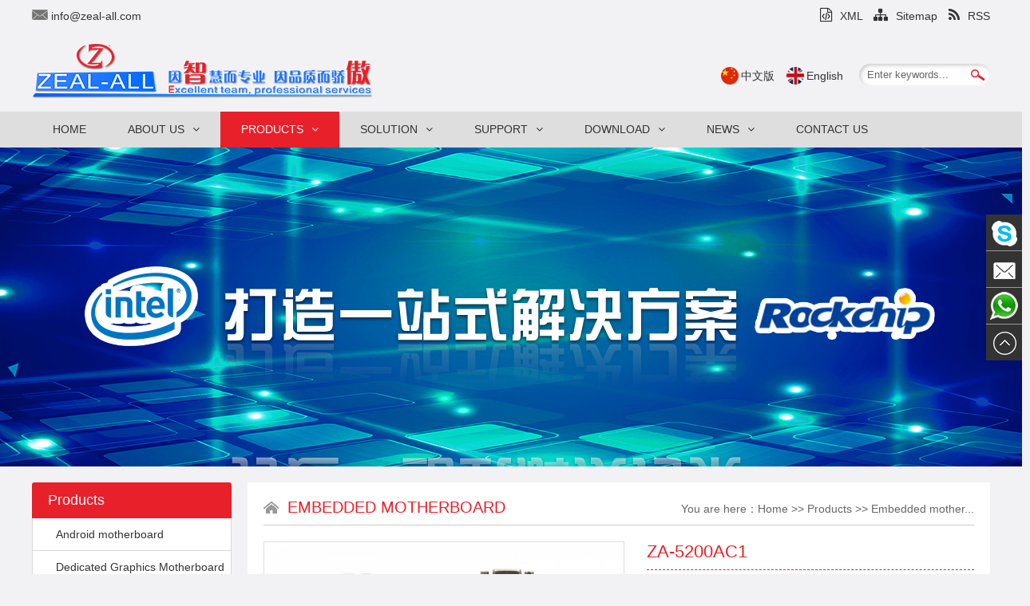

--- FILE ---
content_type: text/html
request_url: https://www.zeal-all.com/en/industrial-control-board/za-5200ac1.html
body_size: 7790
content:
<!DOCTYPE html PUBLIC "-//W3C//DTD XHTML 1.0 Transitional//EN" "http://www.w3.org/TR/xhtml1/DTD/xhtml1-transitional.dtd">
<html xmlns="http://www.w3.org/1999/xhtml">
<head>
<meta http-equiv="Content-Type" content="text/html; charset=utf-8" />
<meta name="renderer" content="webkit">
<meta http-equiv="X-UA-Compatible" content="IE=edge,chrome=1" />
<meta http-equiv="X-UA-Compatible" content="IE=9" />

<title>ZA-5200AC1-Embedded motherboard,Network security motherboard,X86 mini itx motherboard ShenZhen Zeal-All Technology Co.,Ltd</title>
<meta name="keywords" content="Mini-itx motherboard manufacture and supplier,Embedded motherboard solutio provider,X86 platform embedded motherboard"/>
<meta name="description" content="Shenzhen Zeal-All technology co.,ltd is a high-tech enterprise focusing on embedded application solutio,X86 embedded motherboard,Mini itx motherboard and industrial control motherboard,offer OEM/ODM services." />

<link rel="stylesheet" type="text/css" href="/web/template/themes/default/skins/css/css.css">
<link rel="stylesheet" type="text/css" href="/web/template/themes/default/skins/css/en.css">
<link rel="stylesheet" type="text/css" href="/web/template/themes/default/skins/css/animate.css">
<script type="text/javascript" src="/web/template/themes/default/skins/js/jquery-1.11.3.min.js"></script>
<script type="text/javascript" src="/web/template/themes/default/skins/js/jquery.SuperSlide.2.1.1.js"></script>


</head>
<body>
	<div id="top_zone1">
	<div class="main">
		<div id="top_l">
			<span style="font-family: Arial"><img style="height: 13px; width: 20px" alt="" width="28" height="19" src="/web/userfiles/u=3347924679,3487814376&amp;fm=200&amp;gp=0.jpg" />&nbsp;<a href="mailto:info@zeal-all.com">info@zeal-all.com</a> <br />
</span>
		</div>
		<div id="top_r">
			<div id="top_link">
				<a href="/sitemap.xml"><i class="fa fa-file-code-o"></i>XML</a>
				<a href="/en/sitemap/"><i class="fa fa-sitemap"></i>Sitemap</a>
								<a href="/rssen.xml"><i class="fa fa-rss"></i>RSS</a>
				
				
			</div>
		</div>
	</div>
</div>
<style type="text/css">
	#header_zone{
		top:40px!important;
	}
	#blank_header{
		height:140px!important;
	}
</style>
<div class="header">
	<div class="logo animated fadeInLeft">
		<a href="/enindex.htm">
			<img src="/web/userfiles/logo/logo81.png" alt="ShenZhen Zeal-all Technology Co.,Ltd"/>
		</a>
	</div>
	<div id="header_r" style="margin-top:40px">
		<div class="lan wow fadeInRight" data-wow-delay="0.3s">
			<span class="cn"><a href="/">中文版</a></span>
			<span class="en"><a href="/enindex.htm">English</a></span>
		</div>
		<!--搜索-->
		<div class="search yuanjiao25 wow fadeInRight" data-wow-delay="0.5s">
			<form target="_blank" method="post" name="searchform" id="searchform" action="/web/search.php?lanstr=en">
				<input name="keywords" id="keywords" type="text" class="key_text"  value="Enter keywords..." onfocus="if(this.value=='Enter keywords...'){this.value='';}"  onblur="if(this.value==''){this.value='Enter keywords...';}" /> 
				<input type="image" src="/web/template/themes/default/skins/images/search_btn.png" class="search_btn" name="s" id="s"/>
				<!--input type="submit" value="Search" class="search_btn" name="s" id="s" /-->
			</form>
		</div>
		<!--搜索end-->
	</div>
</div>
<div id="nav_zone">
	<div class="main" style="overflow:visible">
		<ul id="nav" class="nav">
			<li class="nLi ">
				<h3><a href="/enindex.htm">Home</a></h3>
			</li>
						<li class="nLi ">
				<h3><a href="/en/company-profile/" title="About  Us">About  Us<i class="fa fa-angle-down"></i></a></h3>
				<ul class="sub" id="sub1"><li><a href="/en/company-profile/" id="">Company Profile</a></li><li><a href="/en/company-culture/" id="">Company Culture</a></li><li><a href="/en/factory/" id="">Factory Environment</a></li><li><a href="/en/certification/" id="">Certification</a></li></ul>
			</li>	
						<li class="nLi on">
				<h3><a href="/en/products/" title="Products">Products<i class="fa fa-angle-down"></i></a></h3>
				<ul class="sub" id="sub16"><li><a href="/en/androidmotherboard/" id="">Android motherboard</a></li><li><a href="/en/all-in-one-motherboard/" id="">Dedicated Graphics  Motherboard</a></li><li><a href="/en/1151-scoket-cpu-motherboard/" id="">Chipset series motherboard</a></li><li><a href="/en/industrial-control-board/" id="">Embedded motherboard</a></li><li><a href="/en/multi-network-port-motherboard/" id="">Multi-network port motherboard</a></li><li><a href="/en/pos-motherboard/" id="">POS motherboard</a></li><li><a href="/en/mini-pc/" id="">Mini PC/Industrial PC/Server</a></li><li><a href="/en/opsmotherboard/" id="">OPS Motherboard</a></li><li><a href="/en/industrial-motherboard/" id="">Industrial Motherboard</a></li><li><a href="/en/atx-motherboard/" id="">ATX motherboard</a></li><li><a href="/en/othermotherboard/" id="">Others</a></li></ul>
			</li>	
						<li class="nLi ">
				<h3><a href="/en/solution/" title="Solution">Solution<i class="fa fa-angle-down"></i></a></h3>
				<ul class="sub" id="sub58"><li><a href="http://www.zeal-all.com/en/smart-retail/smart-retail.html" id="">Smart Retail</a></li><li><a href="http://www.zeal-all.com/en/network-security/network-security.html" id="">Network Security</a></li><li><a href="http://www.zeal-all.com/en/industrial-automation/industrial-automation.html" id="">Industrial Automation</a></li><li><a href="http://www.zeal-all.com/en/digital-signage/digital-signage.html" id="">Digital Signage</a></li><li><a href="http://www.zeal-all.com/en/self-service-terminals/self-service-terminals.html" id="">Self-service Terminals</a></li><li><a href="http://www.zeal-all.com/en/smart-education/digital-medical.html" id="">Digital Medical</a></li></ul>
			</li>	
						<li class="nLi ">
				<h3><a href="/en/faq/" title="Support">Support<i class="fa fa-angle-down"></i></a></h3>
				<ul class="sub" id="sub43"><li><a href="/en/video/" id="">Video</a></li><li><a href="/en/faq/" id="">FAQ</a></li><li><a href="/en/oemodm/" id="">OEM/ODM</a></li></ul>
			</li>	
						<li class="nLi ">
				<h3><a href="/en/download/" title="Download">Download<i class="fa fa-angle-down"></i></a></h3>
				<ul class="sub" id="sub46"><li><a href="/en/product-specifications/" id="">Product specifications<i class="fa fa-angle-right"></i></a><ul class="dropdown-menu"><li><a href='/en/dedicated-graphics-card/'>Dedicated Graphics Card</a></li><li><a href='/en/embedded-motherboard/'>Embedded motherboard</a></li><li><a href='/en/multi-network-port-motherboard110/'>Multi-network port motherboard</a></li><li><a href='/en/pos-motherboard120/'>POS motherboard</a></li><li><a href='/en/1151-scoket-cpu-motherboard/'>Chipset series motherboard</a></li><li><a href='/en/androidmotherboard130/'>Android motherboard</a></li><li><a href='/en/opsmotherboard132/'>OPS motherboard</a></li></ul></li><li><a href="/en/bios-download/" id="">BIOS download</a></li><li><a href="/en/driver-download/" id="">Driver Download</a></li></ul>
			</li>	
						<li class="nLi ">
				<h3><a href="/en/news/" title="News">News<i class="fa fa-angle-down"></i></a></h3>
				<ul class="sub" id="sub19"><li><a href="/en/company-news/" id="">Company News</a></li><li><a href="/en/industry-information/" id="">Industry information</a></li></ul>
			</li>	
						<li class="nLi ">
				<h3><a href="/en/contact-us/" title="Contact Us">Contact Us</a></h3>
				
			</li>	
			
		</ul>
	</div>
</div>

<div class="ny_banner" style="background:url(/web/userfiles/banner/chanpinzimulu2.jpg) center center no-repeat"><img src="/web/userfiles/banner/chanpinzimulu2.jpg" /></div>
<div class="main" style="margin:20px auto 30px auto">
	<div class="left_wrap">
		<h2>Products</h2>
		<!--左侧菜单开始-->
		<div class="zlm" id="zlm">
						<dl>
				<dt id=""><a href="/en/androidmotherboard/" title="Android motherboard"><span class="yuanjiao"></span>Android motherboard</a></dt>
				
			</dl>
						<dl>
				<dt id=""><a href="/en/all-in-one-motherboard/" title="Dedicated Graphics  Motherboard"><span class="yuanjiao"></span>Dedicated Graphics  Motherboard</a></dt>
				
			</dl>
						<dl>
				<dt id=""><a href="/en/1151-scoket-cpu-motherboard/" title="Chipset series motherboard"><span class="yuanjiao"></span>Chipset series motherboard</a></dt>
				
			</dl>
						<dl>
				<dt id="zlm_on"><a href="/en/industrial-control-board/" title="Embedded motherboard"><span class="yuanjiao"></span>Embedded motherboard</a></dt>
				
			</dl>
						<dl>
				<dt id=""><a href="/en/multi-network-port-motherboard/" title="Multi-network port motherboard"><span class="yuanjiao"></span>Multi-network port motherboard</a></dt>
				
			</dl>
						<dl>
				<dt id=""><a href="/en/pos-motherboard/" title="POS motherboard"><span class="yuanjiao"></span>POS motherboard</a></dt>
				
			</dl>
						<dl>
				<dt id=""><a href="/en/mini-pc/" title="Mini PC/Industrial PC/Server"><span class="yuanjiao"></span>Mini PC/Industrial PC/Server</a></dt>
				
			</dl>
						<dl>
				<dt id=""><a href="/en/opsmotherboard/" title="OPS Motherboard"><span class="yuanjiao"></span>OPS Motherboard</a></dt>
				
			</dl>
						<dl>
				<dt id=""><a href="/en/industrial-motherboard/" title="Industrial Motherboard"><span class="yuanjiao"></span>Industrial Motherboard</a></dt>
				
			</dl>
						<dl>
				<dt id=""><a href="/en/atx-motherboard/" title="ATX motherboard"><span class="yuanjiao"></span>ATX motherboard</a></dt>
				
			</dl>
						<dl>
				<dt id=""><a href="/en/othermotherboard/" title="Others"><span class="yuanjiao"></span>Others</a></dt>
				
			</dl>
			
		</div>
		<script type="text/javascript">
			//左侧下拉
			if(document.getElementById("zlm_on")){
				$("#zlm_on").next("ul.sanji").show();
			}else{
				$("#zlm .sanji:eq(0)").show();
			}
			$("#zlm dl dt").click(function(){
				$(this).toggleClass("zlm_on").next("ul.sanji").slideToggle(300);
				/*点击当前收起其它仅供参考
				$(this).parents("dl").siblings().children("dd").slideUp(500);
				$(this).addClass("open").parents("dl").children("dd").slideDown(500);
				*/
			});
		</script>
		<div class="clear"></div>
		<h2 style="margin-top:15px">Contact Us </h2>
		<div class="left_lxxx">
			<table width="100%" border="0" cellpadding="1" cellspacing="1" id="footer_lxxx">
    <tbody>
        <tr>
            <td width="40" style="text-align: left;"><img src="/web/userfiles/tel2.png" alt="" /></td>
            <td style="text-align: left;">+86-075-86959086</td>
        </tr>
        <tr>
            <td width="40" style="text-align: left;"><img src="/web/userfiles/mobile2.png" alt="" /></td>
            <td style="text-align: left;">+86-13632821410</td>
        </tr>
        <tr>
            <td width="40" style="text-align: left;"><img src="/web/userfiles/skype2.png" alt="" /></td>
            <td style="text-align: left;">zeal-all</td>
        </tr>
        <tr>
            <td width="40" style="text-align: left;"><img src="/web/userfiles/email2.png" alt="" /></td>
            <td style="text-align: left;">olivia@zeal-all.com</td>
        </tr>
        <tr>
            <td width="40" valign="top" style="text-align: left;"><img src="/web/userfiles/add2.png" alt="" style="margin-top:5px" /></td>
            <td style="text-align: left;">
            <div style="text-align: left;">&nbsp;Room&nbsp;1001,&nbsp;C&nbsp;Building,Tsinghua&nbsp;UNIS&nbsp;information&nbsp;port,langshan&nbsp;Road&nbsp;13,&nbsp;Nanshan&nbsp;District,&nbsp;Shenzhen,Guangdong,China&nbsp;</div>
            </td>
        </tr>
    </tbody>
</table>
		</div>
	</div>
	<div class="right_wrap">
		<div class="wz">
			<span>You are here：<a href='/'>Home</a> >> <a href='/en/products/'>Products</a> >> <a href='/en/industrial-control-board/'>Embedded mother...</a></span><h2>Embedded motherboard</h2>
		</div>
		<!--右侧栏目标题end-->
		
							<div class="pro_main">
					<div class="pro_left">
					<!--产品图片带放大镜开始-->
					<link href="/web/template/themes/default/skins/pro/css/base.css" rel="stylesheet" type="text/css" />
					<script type="text/javascript" src="/web/template/themes/default/skins/pro/js/jquery.jqzoom.js"></script>
					<script type="text/javascript" src="/web/template/themes/default/skins/pro/js/base.js"></script>
					<!--代码开始-->
					<div>
						<div id="preview" class="spec-preview">
							<span class="jqzoom"><img jqimg="/web/userfiles/product/big/ZA-5200AC1Motherboard-1.jpg" src="/web/userfiles/product/big/ZA-5200AC1Motherboard-1.jpg" width="450" height="450" /></span>
						</div>
						<!--缩图开始-->
						<div class="spec-scroll">
							<a class="prev">&lt;</a>
							<a class="next">&gt;</a>
							<div class="items">
								<ul>
																		<li><img bimg="/web/userfiles/product/big/ZA-5200AC1Motherboard-1.jpg" src="/web/userfiles/product/middle/ZA-5200AC1Motherboard-1.jpg" onmousemove="preview(this);"></li>
																		<li><img bimg="/web/userfiles/product/big/ZA-5200AC1Motherboard-2.jpg" src="/web/userfiles/product/middle/ZA-5200AC1Motherboard-2.jpg" onmousemove="preview(this);"></li>
																		<li><img bimg="/web/userfiles/product/big/ZA-5200AC1Motherboard-3.jpg" src="/web/userfiles/product/middle/ZA-5200AC1Motherboard-3.jpg" onmousemove="preview(this);"></li>
									
								</ul>
							</div>
						</div>
						<!--缩图结束-->
					</div>
					<!--产品图片带放大镜end-->
				</div>
				<div class="pro_right">
					<h2 id="pro_name">ZA-5200AC1</h2>
					<div class="pro_info">
						<span style="padding: 0px; margin: 0px; color: rgb(51, 51, 51); font-family: Arial; font-size: 18px;"><span style="padding: 0px; margin: 0px;"><span style="padding: 0px; margin: 0px;"><strong style="padding: 0px; margin: 0px;">Product Features：</strong></span></span></span><span style="padding: 0px; margin: 0px; color: rgb(51, 51, 51); font-family: Arial; font-size: 18px;"><span style="padding: 0px; margin: 0px;"><span style="padding: 0px; margin: 0px;"><strong style="padding: 0px; margin: 0px;"><br style="padding: 0px; margin: 0px;" />
</strong></span></span></span><span style="padding: 0px; margin: 0px; color: rgb(51, 51, 51); font-family: Simsun; font-size: 13.3333px;"><br style="padding: 0px; margin: 0px;" />
</span><span style="padding: 0px; margin: 0px; color: rgb(51, 51, 51); font-family: Arial; font-size: 14px;">&mdash; Size 170mm*170mm</span><span style="padding: 0px; margin: 0px; color: rgb(51, 51, 51); font-family: Simsun; font-size: 13.3333px;"><br style="padding: 0px; margin: 0px;" />
</span><span style="padding: 0px; margin: 0px; color: rgb(51, 51, 51); font-family: Arial; font-size: 14px;"><span style="padding: 0px; margin: 0px;"><span style="padding: 0px; margin: 0px;">&mdash; CPU support Intel&nbsp;<span style="font-size: 13.3333px;">i5-5200u2.2GHz</span>&nbsp;processor<br style="padding: 0px; margin: 0px;" />
&mdash; Chipset 5200u<br />
&mdash; Intel HD graphics&nbsp;<br style="padding: 0px; margin: 0px;" />
</span><span style="padding: 0px; margin: 0px;">&mdash;&nbsp;Support&nbsp;<span style="font-size: 13.3333px;">VGA/HDMI/LVDS Three output Display</span></span><span style="padding: 0px; margin: 0px;"><br style="padding: 0px; margin: 0px;" />
</span><span style="padding: 0px; margin: 0px;">&mdash;&nbsp;Memory 1* DDR3&nbsp;<span style="font-size: 13.3333px;">1333/1600MHz</span>&nbsp;up to 16GB<br style="padding: 0px; margin: 0px;" />
</span><font color="#333333" style="padding: 0px; margin: 0px;">&mdash; DC_IN 12VC Input power (Euro-standard)<br />
</font></span></span>
					</div>
					<div class="clear" style="height:15px"></div>
					<div id="fenxiang">
												<div class="addthis_inline_share_toolbox_o9v2"></div>
						
						
					</div>
				</div>
			</div>
<div class="slideBox2" id="slideBox2">
    <div class="hd">
		<ul>
		   <li><a href="javascript:void(0)">Description</a></li>
		   <li><a href="javascript:void(0)">Download</a></li>
		   <li><a href="javascript:void(0)">Picture</a></li>
		   <li><a href="javascript:void(0)">Make an inquiry</a></li>
		 </ul>
    </div>
    <div class="bd">
		<ul>
			<div class="content">
				<table width="562" height="588" style="border-collapse:collapse;width:421.52pt;">
    <colgroup><col width="117" /> <col width="445" /> </colgroup>
    <tbody>
        <tr height="21">
            <td class="et2" x:str="" height="21" width="117" style="color: rgb(255, 255, 255); font-size: 9pt; font-weight: 700; vertical-align: middle; background: rgb(0, 176, 240); height: 15.78pt; width: 87.78pt;">Model&nbsp;NO.</td>
            <td class="et2" x:str="" height="21" width="445" style="color: rgb(255, 255, 255); font-size: 9pt; font-weight: 700; vertical-align: middle; background: rgb(0, 176, 240); height: 15.78pt; width: 333.77pt;">ZA-5200-AC1</td>
        </tr>
        <tr height="21">
            <td class="et3" x:str="" height="21" width="117" style="color: rgb(35, 31, 31); font-size: 9pt; font-weight: 700; vertical-align: middle; height: 15.78pt; width: 87.78pt;">Size</td>
            <td class="et4" x:str="" height="21" width="445" style="color: rgb(35, 31, 31); font-size: 9pt; vertical-align: middle; height: 15.78pt; width: 333.77pt;">170mm&nbsp;x&nbsp;170mm</td>
        </tr>
        <tr height="21">
            <td class="et5" x:str="" height="21" width="117" style="color: rgb(35, 31, 31); font-size: 9pt; font-weight: 700; vertical-align: middle; background: rgb(242, 242, 242); height: 15.78pt; width: 87.78pt;">CPU</td>
            <td class="et6" x:str="" height="21" width="445" style="color: rgb(35, 31, 31); font-size: 9pt; vertical-align: middle; background: rgb(242, 242, 242); height: 15.78pt; width: 333.77pt;">Intel&nbsp;Core&nbsp;i5-5200U&nbsp;2.20&nbsp;GHz&nbsp;&nbsp;Processor</td>
        </tr>
        <tr height="21">
            <td class="et3" x:str="" height="21" width="117" style="color: rgb(35, 31, 31); font-size: 9pt; font-weight: 700; vertical-align: middle; height: 15.78pt; width: 87.78pt;">Memory</td>
            <td class="et4" x:str="" height="21" width="445" style="color: rgb(35, 31, 31); font-size: 9pt; vertical-align: middle; height: 15.78pt; width: 333.77pt;">1*DDR3,1333/1600&nbsp;MHz,204&nbsp;Pin,SODIMM&nbsp;Slot,Up&nbsp;to&nbsp;16GB</td>
        </tr>
        <tr height="21">
            <td class="et5" x:str="" height="21" width="117" style="color: rgb(35, 31, 31); font-size: 9pt; font-weight: 700; vertical-align: middle; background: rgb(242, 242, 242); height: 15.78pt; width: 87.78pt;">Graphics</td>
            <td class="et6" x:str="" height="21" width="445" style="color: rgb(35, 31, 31); font-size: 9pt; vertical-align: middle; background: rgb(242, 242, 242); height: 15.78pt; width: 333.77pt;">Intel&nbsp;HD&nbsp;Graphics&nbsp;</td>
        </tr>
        <tr height="21">
            <td class="et3" x:str="" height="21" width="117" style="color: rgb(35, 31, 31); font-size: 9pt; font-weight: 700; vertical-align: middle; height: 15.78pt; width: 87.78pt;">Chipset</td>
            <td class="et4" x:str="" height="21" width="445" style="color: rgb(35, 31, 31); font-size: 9pt; vertical-align: middle; height: 15.78pt; width: 333.77pt;">Intel&nbsp;5200U</td>
        </tr>
        <tr height="21">
            <td class="et7" rowspan="6" x:str="" height="126" width="117" style="color: rgb(35, 31, 31); font-size: 9pt; font-weight: 700; vertical-align: middle; height: 94.53pt; width: 87.78pt;">Rear&nbsp;I/O</td>
            <td class="et6" x:str="" height="21" width="445" style="color: rgb(35, 31, 31); font-size: 9pt; vertical-align: middle; background: rgb(242, 242, 242); height: 15.78pt; width: 333.77pt;">1*DC&nbsp;Power&nbsp;Input&nbsp;(12V)</td>
        </tr>
        <tr height="21">
            <td class="et4" x:str="" height="21" width="445" style="color: rgb(35, 31, 31); font-size: 9pt; vertical-align: middle; height: 15.78pt; width: 333.77pt;">1*HDMI</td>
        </tr>
        <tr height="21">
            <td class="et6" x:str="" height="21" width="445" style="color: rgb(35, 31, 31); font-size: 9pt; vertical-align: middle; background: rgb(242, 242, 242); height: 15.78pt; width: 333.77pt;">1*VGA</td>
        </tr>
        <tr height="21">
            <td class="et4" x:str="" height="21" width="445" style="color: rgb(35, 31, 31); font-size: 9pt; vertical-align: middle; height: 15.78pt; width: 333.77pt;">2*USB2.0&nbsp;And&nbsp;2*USB3.0</td>
        </tr>
        <tr height="21">
            <td class="et6" x:str="" height="21" width="445" style="color: rgb(35, 31, 31); font-size: 9pt; vertical-align: middle; background: rgb(242, 242, 242); height: 15.78pt; width: 333.77pt;">1*L&nbsp;AN</td>
        </tr>
        <tr height="21">
            <td class="et4" x:str="" height="21" width="445" style="color: rgb(35, 31, 31); font-size: 9pt; vertical-align: middle; height: 15.78pt; width: 333.77pt;">1*Mic-in/Line-out</td>
        </tr>
        <tr height="21">
            <td class="et3" rowspan="7" x:str="" height="147" width="117" style="color: rgb(35, 31, 31); font-size: 9pt; font-weight: 700; vertical-align: middle; height: 110.28pt; width: 87.78pt;">Internal&nbsp;I/O</td>
            <td class="et6" x:str="" height="21" width="445" style="color: rgb(35, 31, 31); font-size: 9pt; vertical-align: middle; background: rgb(242, 242, 242); height: 15.78pt; width: 333.77pt;">2*USB&nbsp;PIN,Support&nbsp;3*&nbsp;USB2.&nbsp;0</td>
        </tr>
        <tr height="21">
            <td class="et4" x:str="" height="21" width="445" style="color: rgb(35, 31, 31); font-size: 9pt; vertical-align: middle; height: 15.78pt; width: 333.77pt;">1*CPU&nbsp;Fan&nbsp;And&nbsp;SYS&nbsp;Fan</td>
        </tr>
        <tr height="21">
            <td class="et6" x:str="" height="21" width="445" style="color: rgb(35, 31, 31); font-size: 9pt; vertical-align: middle; background: rgb(242, 242, 242); height: 15.78pt; width: 333.77pt;">1-6&nbsp;Group&nbsp;Serial&nbsp;Port&nbsp;Pin</td>
        </tr>
        <tr height="21">
            <td class="et9" x:str="" height="21" width="445" style="color: rgb(35, 31, 31); font-size: 9pt; vertical-align: middle; height: 15.78pt; width: 333.77pt;">1*2x2&nbsp;PIN&nbsp;Power&nbsp;Socket</td>
        </tr>
        <tr height="21">
            <td class="et6" x:str="" height="21" width="445" style="color: rgb(35, 31, 31); font-size: 9pt; vertical-align: middle; background: rgb(242, 242, 242); height: 15.78pt; width: 333.77pt;">1*1x12&nbsp;VGA&nbsp;Pin</td>
        </tr>
        <tr height="21">
            <td class="et4" x:str="" height="21" width="445" style="color: rgb(35, 31, 31); font-size: 9pt; vertical-align: middle; height: 15.78pt; width: 333.77pt;">1*&nbsp;SATA</td>
        </tr>
        <tr height="21">
            <td class="et6" x:str="" height="21" width="445" style="color: rgb(35, 31, 31); font-size: 9pt; vertical-align: middle; background: rgb(242, 242, 242); height: 15.78pt; width: 333.77pt;">1*Audio&nbsp;Pin&nbsp;Port&nbsp;</td>
        </tr>
        <tr height="21">
            <td class="et3" x:str="" height="21" width="117" style="color: rgb(35, 31, 31); font-size: 9pt; font-weight: 700; vertical-align: middle; height: 15.78pt; width: 87.78pt;">BIOS&nbsp;AMI</td>
            <td class="et4" x:str="" height="21" width="445" style="color: rgb(35, 31, 31); font-size: 9pt; vertical-align: middle; height: 15.78pt; width: 333.77pt;">AMIBIOS,64M&nbsp;bit&nbsp;Flash&nbsp;Memory</td>
        </tr>
        <tr height="21">
            <td class="et3" x:str="" height="21" width="117" style="color: rgb(35, 31, 31); font-size: 9pt; font-weight: 700; vertical-align: middle; height: 15.78pt; width: 87.78pt;">MINI-PCIE</td>
            <td class="et6" x:str="" height="21" width="445" style="color: rgb(35, 31, 31); font-size: 9pt; vertical-align: middle; background: rgb(242, 242, 242); height: 15.78pt; width: 333.77pt;">1*Support&nbsp;MSATA&nbsp;,1*Support&nbsp;WiFi&nbsp;3G</td>
        </tr>
        <tr height="21">
            <td class="et3" x:str="" height="21" width="117" style="color: rgb(35, 31, 31); font-size: 9pt; font-weight: 700; vertical-align: middle; height: 15.78pt; width: 87.78pt;">Lan</td>
            <td class="et4" x:str="" height="21" width="445" style="color: rgb(35, 31, 31); font-size: 9pt; vertical-align: middle; height: 15.78pt; width: 333.77pt;">1*Realtek&nbsp;8111E&nbsp;101001000&nbsp;</td>
        </tr>
        <tr height="21">
            <td class="et3" x:str="" height="21" width="117" style="color: rgb(35, 31, 31); font-size: 9pt; font-weight: 700; vertical-align: middle; height: 15.78pt; width: 87.78pt;">Display</td>
            <td class="et6" x:str="" height="21" width="445" style="color: rgb(35, 31, 31); font-size: 9pt; vertical-align: middle; background: rgb(242, 242, 242); height: 15.78pt; width: 333.77pt;">Support&nbsp;VGA/HDMI/LVDS&nbsp;Three&nbsp;Display&nbsp;output</td>
        </tr>
        <tr height="21">
            <td class="et3" x:str="" height="21" width="117" style="color: rgb(35, 31, 31); font-size: 9pt; font-weight: 700; vertical-align: middle; height: 15.78pt; width: 87.78pt;">H/W&nbsp;Monitoring</td>
            <td class="et4" x:str="" height="21" width="445" style="color: rgb(35, 31, 31); font-size: 9pt; vertical-align: middle; height: 15.78pt; width: 333.77pt;">Temperature&nbsp;Management&nbsp;,Voltage&nbsp;Management&nbsp;,System&nbsp;Power&nbsp;Management</td>
        </tr>
        <tr height="21">
            <td class="et3" x:str="" height="21" width="117" style="color: rgb(35, 31, 31); font-size: 9pt; font-weight: 700; vertical-align: middle; height: 15.78pt; width: 87.78pt;">Audio</td>
            <td class="et6" x:str="" height="21" width="445" style="color: rgb(35, 31, 31); font-size: 9pt; vertical-align: middle; background: rgb(242, 242, 242); height: 15.78pt; width: 333.77pt;">ALC662&nbsp;Dual&nbsp;Channel&nbsp;Output</td>
        </tr>
        <tr height="21">
            <td class="et3" x:str="" height="21" width="117" style="color: rgb(35, 31, 31); font-size: 9pt; font-weight: 700; vertical-align: middle; height: 15.78pt; width: 87.78pt;">Operating&nbsp;System</td>
            <td class="et4" x:str="" height="21" width="445" style="color: rgb(35, 31, 31); font-size: 9pt; vertical-align: middle; height: 15.78pt; width: 333.77pt;">Windows7,&nbsp;Windows&nbsp;8,Windows10,Linux</td>
        </tr>
        <tr height="21">
            <td class="et3" x:str="" height="21" width="117" style="color: rgb(35, 31, 31); font-size: 9pt; font-weight: 700; vertical-align: middle; height: 15.78pt; width: 87.78pt;">Temp.</td>
            <td class="et6" x:str="" height="21" width="445" style="color: rgb(35, 31, 31); font-size: 9pt; vertical-align: middle; background: rgb(242, 242, 242); height: 15.78pt; width: 333.77pt;">-10&deg;&nbsp;C&nbsp;~&nbsp;55&deg;&nbsp;C</td>
        </tr>
        <tr height="21">
            <td class="et3" x:str="" height="21" width="117" style="color: rgb(35, 31, 31); font-size: 9pt; font-weight: 700; vertical-align: middle; height: 15.78pt; width: 87.78pt;">Humidity</td>
            <td class="et4" x:str="" height="21" width="445" style="color: rgb(35, 31, 31); font-size: 9pt; vertical-align: middle; height: 15.78pt; width: 333.77pt;">0%&nbsp;~&nbsp;95%&nbsp;(Relative&nbsp;Humidity,No&nbsp;Condensation)</td>
        </tr>
    </tbody>
</table>
			</div>
		</ul>
        <ul>
			<table class="biaoge">
				<tr>
					<th>File Name :</th>
					<th>Format:</th>
					<th>Size:</th>
					<th>Download:</th>
				</tr>
								<tr class="">
					<td><a href="/web/userfiles/download/ZA-5200AC1_eng.pdf"><i class="fa fa-caret-right"></i>ZA-5200AC1 User Manual_eng</a></td>
					<td style="text-align:center;padding-left:0">PDF</td>
					<td style="text-align:center;padding-left:0">1.51 MB</td>
					<td><a href="/web/userfiles/download/ZA-5200AC1_eng.pdf"><i class="fa fa-cloud-download"></i></a></td>
				</tr>
								<tr class="">
					<td><a href="/web/userfiles/download/ZA-5200AC1_cn.pdf"><i class="fa fa-caret-right"></i>ZA-5200AC1 主板产品手册</a></td>
					<td style="text-align:center;padding-left:0">PDF</td>
					<td style="text-align:center;padding-left:0">1.60 MB</td>
					<td><a href="/web/userfiles/download/ZA-5200AC1_cn.pdf"><i class="fa fa-cloud-download"></i></a></td>
				</tr>
				
			</table>
        </ul>
		<ul>
			<div class="content">
				<img src="/web/userfiles/ZA-5200AC1 Motherboard Diagram.JPG" alt="" />
			</div>
		</ul>
        <ul>
			<script type="text/javascript">
var email_vali = "Email is wrong!";
var phone_vali = "Telephone number is wrong!";
</script>
<script type="text/javascript" src="/web/js/inc_en.js"></script>
<script type="text/javascript" src="/web/js/default.js"></script>
<script type="text/javascript" src="/web/js/page.js"></script>
<script type="text/javascript" src="/web/js/feedback.js"></script>
<form action="?" id="msgform" method="post" onsubmit="return diyformsubmit(this);" >
<input class="post_" type="hidden" name="datatable" value="feedback" />
<input class="post_" type="hidden" name="sec" value="Congratulations, voice messages submitted to the success!" />
<input class="post_" type="hidden" name="classid" value="34" />
<input class="post_" type="hidden" name="lanstr" value="en" />
<input class="post_" type="hidden" name="filed" value="title|username|tel|email|fax|address|company|zip|content" />
<div id="feedback_txt">Please submit your basic information, we will contact you as soon as possible!</div>

<div id="biaodan">
	<p>
		<label>Title:</label><input name="title" id="title" type="text" class="itext post_Please leave your title" value="ZA-6th/7th"/> <font color="#FF0000">*</font>
	</p>
	<p>
		<label>Name:</label><input name="username" type="text" id="username" class="itext post_Please Type in username" /> <font color="#FF0000">*</font>
	</p>
	<p>
		<label>Tel:</label><input name="tel" id="telephone" type="text" class="itext post_Please leave your Contact telephone!" /> <font color="#FF0000">*</font>
	</p>
	<p>
		<label>Email:</label><input name="email" id="email" type="text" class="itext post_Please Type in email" /> <font color="#FF0000">*</font>
	</p>
	<p>
		<label>Content:</label><textarea name="content" id="content" class="icontent post_Input you content please!"></textarea>
	</p>
	<p style="padding-left:85px">
		<input name="s" type="submit" value="Submit" class="ibtn"/>
		<input name="r" type="reset" value="Reset" class="ibtn" />
	</p>
</div>
</form>
		</ul>	
    </div>
</div>
<!--相关产品-->
<div class="clear" style="height:30px"></div>
<div class="right_title"><h2>Related products</h2></div>
<div class="clear" style="height:20px"></div>
<link href="/web/template/themes/default/skins/gundong/gundong.css" rel="stylesheet">
<script src="/web/template/themes/default/skins/gundong/owl.carousel.js"></script>
<div id="xgcp" class="owl-carousel">
	 
	<div class="item"><a href="/en/industrial-control-board/za-3865ac1.html"><img src="/web/userfiles/product/list/ZA-3865AC1-1.jpg" /></a><h3><a href="">ZA-3865AC1</a></h3></div>
	 
	<div class="item"><a href="/en/industrial-control-board/za-1900ac1.html"><img src="/web/userfiles/product/list/ZA-1900AC1Miniitxmotherboard-1.jpg" /></a><h3><a href="">ZA-1900AC1</a></h3></div>
	 
	<div class="item"><a href="/en/industrial-control-board/za-4th5th.html"><img src="/web/userfiles/product/Qianrushizhuban/ZA_4500AC1/list/ZA_4500AC1_1.jpg" /></a><h3><a href="">ZA-4th/5th</a></h3></div>
	 
	<div class="item"><a href="/en/industrial-control-board/za-4200ac1.html"><img src="/web/userfiles/product/list/ZA-4200AC1Motherboard-1.jpg" /></a><h3><a href="">ZA-4200AC1</a></h3></div>
	 
	<div class="item"><a href="/en/industrial-control-board/za-4005ac1.html"><img src="/web/userfiles/product/list/ZA_4005AC1Motherboard_1.jpg" /></a><h3><a href="">ZA-4005AC1</a></h3></div>
	 
	<div class="item"><a href="/en/industrial-control-board/za-6th7th.html"><img src="/web/userfiles/product/list/ZA-6100AC1.jpg" /></a><h3><a href="">ZA-6th/7th</a></h3></div>
	
</div>
<script>
	$(document).ready(function() {
	  $('#xgcp').owlCarousel({
		loop: true,
		items:4,
		nav:true,
		dots:true,//圆点按钮
		autoplay:true,
		autoplayTimeout:2000,//自动播放时间间隔
		navText:['<i class="fa fa-angle-left"></i>','<i class="fa fa-angle-right"></i>'],//箭头样式
		margin: 10,
	  })
	})
</script>
		
	</div>
</div>
<div class="zone" style="margin-top:40px;padding:10px 0 0 0;background:#406180;color:#fff" id="dibu">
	<div class="main">
		<div style="overflow:hidden;padding-right:30px;margin-right:30px;height:80px;border-right:1px solid #fff;line-height:80px;font-size:24px;float:left;margin-top:10px;">
			Contact Us
		</div>
		<div style="width:270px;float:left;overflow:hidden;margin-top:15px;">
			<div style="font-size:16px;overflow:hidden">
				
								Service Hotline：
				
			</div>
			<div style="font-size:24px;font-weight:bold;margin-top:10px;overflow:hidden;font-family:Arial">
				+86 755 86959086
			</div>
		</div>
		<div style="width:365px;float:left;overflow:hidden;margin-left:50px;margin-top:15px;">
			<div style="font-size:16px;overflow:hidden">
				
								Address：
				
			</div>
			
						<div style="font-size:16px;margin-top:5px;overflow:hidden;line-height:25px;">
			
				<div style="text-align: left;">
<table width="100%" border="0" cellpadding="1" cellspacing="1" id="footer_lxxx">
    <tbody>
        <tr>
            <td>Room 1001, C Building,Tsinghua UNIS information port,langshan Road 13, Nanshan District, Shenzhen,Guangdong,China&nbsp;</td>
        </tr>
    </tbody>
</table>
</div>
			</div>
		</div>
		<div style="width:320px;float:right;overflow:hidden">
			<div id="footer_follow">
				<a href="#"><i class="fa fa-facebook yuanjiao" style="background:#3B5998"></i></a>
				<a href="#"><i class="fa fa-twitter yuanjiao" style="background:#1DA1F3"></i></a>
				<a href="#"><i class="fa fa-linkedin yuanjiao" style="background:#006A9A"></i></a>
				<a href="#"><i class="fa fa-google-plus yuanjiao" style="background:#DE5145"></i></a>
				<a href="#"><i class="fa fa-pinterest yuanjiao" style="background:#D12229"></i></a>
			</div>
			<div id="ewm" style="width:100px">
				<img src="/web/userfiles/Zeal All Technology.png" alt="" />
			</div>
		</div>
	</div>
</div>
<div class="zone" style="padding:1.5em 0;background:#F5F5F5">
	<div class="main">
		<!--首页表单-->
			<script type="text/javascript">
				var email_vali = "Email is wrong!";
				var phone_vali = "Telephone number is wrong!";
				</script>
				<script type="text/javascript" src="/web/js/inc_en.js"></script>
				<script type="text/javascript" src="/web/js/default.js"></script>
				<script type="text/javascript" src="/web/js/page.js"></script>
				<script type="text/javascript" src="/web/js/feedback.js"></script>
				<form action="?" id="msgform" method="post" onsubmit="return diyformsubmit(this);" >
				<input class="post_" type="hidden" name="datatable" value="feedback" />
				<input class="post_" type="hidden" name="sec" value="Congratulations, voice messages submitted to the success!" />
				<input class="post_" type="hidden" name="classid" value="34" />
				<input class="post_" type="hidden" name="lanstr" value="en" />
				<input class="post_" type="hidden" name="filed" value="title|username|tel|email|fax|address|company|zip|content" />
				<input name="title" id="title" type="hidden" class="itext post_" value="首页提交"/>
				<input name="username" type="hidden" id="username" class="ftext post_" value="底部订阅" />
				<input name="tel" id="telephone" type="hidden" class="ftext post_" value="99999999" />
				<textarea name="content" id="content" class="fcontent post_" style="display:none">底部订阅</textarea>
				<div class="fbiaodan">
					
										<span>Subscribe</span>
					
					<input name="email" id="email" type="text" class="ftext post_Please Type in email" placeholder="Email" />
					<input name="s" type="submit" value="Submit" class="fbtn"/>
				</div>
			</form>
			<!--首页表单end-->
			<div class="clear" style="height:20px"></div>
			<div id="copy">
					Copyright &copy; 2025&nbsp; ShenZhen Zeal-All Technology Co.,Ltd All Rights Reserved<a href="http://beian.miit.gov.cn">&nbsp;粤ICP备15060191号-1</a>&nbsp;&nbsp;<script type="text/javascript" src="https://js.users.51.la/19764229.js"></script><br />
					
			</div>
	</div>
</div>
<link rel="stylesheet" href="/web/template/themes/default/kefu/kefu1/css/css.css">
<script type="text/javascript">
$(document).ready(function(){
	var wheight=$(window).height();
	var kefu_height=$(".side").height();
	var height=wheight-kefu_height;
	var css_height=height/2;
	$(".side").css("bottom",css_height);
	$(".side ul li").hover(function(){
		$(this).find(".sidebox").stop().animate({"width":"160px"},200).css({"opacity":"1","filter":"Alpha(opacity=100)","background":"#01A2EA"})	
	},function(){
		$(this).find(".sidebox").stop().animate({"width":"45px"},200).css({"opacity":"0.8","filter":"Alpha(opacity=80)","background":"#333333"})	
	});
	
});
//回到顶部
function goTop(){
	$('html,body').animate({'scrollTop':0},600); //滚回顶部的时间，越小滚的速度越快~
}
</script>
<!-- 代码 开始 -->
<div class="side">
	<ul>
		<li><a href="skype:zeal-all?chat" title="click here ,talk to me"><div class="sidebox"><img src="/web/template/themes/default/kefu/kefu1/images/side_icon02.png">Olivia</div></a></li><li><a href="mailto:info@zeal-all.com"><div class="sidebox"><img src="/web/template/themes/default/kefu/kefu1/images/side_icon03.png">Email</div></a></li><li><a href="https://api.whatsapp.com/send?phone=08613632821410" target="_blank"><div class="sidebox"><img src="/web/template/themes/default/kefu/kefu1/images/side_icon06.png">Olivia</div></a></li>
		<li style="border:none;"><a href="javascript:goTop();" class="sidetop"><img src="/web/template/themes/default/kefu/kefu1/images/side_icon05.png"></a></li>
	</ul>
</div>
<!-- 代码 结束 -->


<script src="/web/template/themes/default/skins/js/wow.min.js"></script> 
<script src="/web/template/themes/default/skins/js/scrollfix-1.4.js"></script>
<script src="/web/template/themes/default/skins/js/custom.js"></script> 
		<script type="text/javascript" src="//s7.addthis.com/js/300/addthis_widget.js#pubid=ra-5a0be2cce9423dc0"></script>





</body>
</html>

--- FILE ---
content_type: text/css
request_url: https://www.zeal-all.com/web/template/themes/default/skins/css/css.css
body_size: 16861
content:
@import url("color.css");
@import url("font-awesome.css");
/*---------- base ---------*/
*{
	padding:0px;
	margin:0px;
}
body{
	font-size:14px;
	overflow-x:hidden;
}
img{
	border:none;
}
a{
	text-decoration:none;
}
a:hover{
	text-decoration:none;
}
ul{
	list-style:none;
}
hr{
	border:none;
	border-bottom:1px solid #c8c8c8;
	display:block;
	margin-top:10px;
}
.yuanjiao25{
	-moz-border-radius: 25px;      /* Gecko browsers */
    -webkit-border-radius: 25px;   /* Webkit browsers */
    border-radius:25px;            /* W3C syntax */
}
.yuanjiao5{
	-moz-border-radius: 5px;      /* Gecko browsers */
    -webkit-border-radius: 5px;   /* Webkit browsers */
    border-radius:5px;            /* W3C syntax */
}
.yuanjiao10{
	-moz-border-radius: 10px;      /* Gecko browsers */
    -webkit-border-radius: 10px;   /* Webkit browsers */
    border-radius:10px;            /* W3C syntax */
}
.yuanjiao{
	-moz-border-radius: 100%;      /* Gecko browsers */
    -webkit-border-radius: 100%;   /* Webkit browsers */
    border-radius:100%;            /* W3C syntax */
}
.clear{
	width:100%;
	clear:both;
}

.pages{
	width:100%;
	padding:20px 0px;
	text-align:center;
	clear:both;
	margin-top:15px;
}
.pages li{
	list-style-type:none;
	display:inline;
}
.pages a{
	padding:5px 10px;
	border:1px solid #c8c8c8;
	font-weight:bold;
	margin-right:10px;
}
.pages .current{
	font-weight:700;
	color:#fff;
}
.shangxiapian{
	padding-top:20px;
	margin-top:20px;
	border-top:1px dashed #c8c8c8;
}
.shangxiapian li{
	line-height:30px;
}
.search{
	overflow:hidden;
	transition:0.6s;
	background:#fff;
	-moz-box-shadow:2px 2px 5px #ccc inset; 
	-webkit-box-shadow:2px 2px 5px #ccc inset;
	box-shadow:2px 2px 5px #ccc inset;
	margin-left:20px;
	float:right;
}
.search .key_text{
	height:28px;
	float:left;
	width:140px;
	overflow:hidden;
	line-height:28px;
	outline:none;
	border:none;
	border-right:none;
	text-indent:10px;
	color:#666;
	background:none;
	
}
.search .search_btn{
	cursor:pointer;
	border:none;
	outline:none;
	background:none;
	float:right;
	margin:7px 6px 0 0;
	/*
	float:right;
	width:85px;
	height:35px;
	overflow:hidden;
	line-height:35px;
	text-align:center;
	background:#93B52B;
	text-transform:uppercase;
	color:#fff;
	font-size:18px;
	*/
}
.main{
	width:1200px;
	overflow:hidden;
	margin:0px auto;
}
.content{
	line-height:25px;
}
.content img{
	max-width:100%;
	height:auto;
}
.lan{
	width:auto;
	float:left;
}
.lan span{
	display:block;
	float:left;
}
.lan span a{
	padding-left:25px;
	line-height:30px;
}

.cn{
	background:url(../images/cn.png) left center no-repeat;
	float:left;
	margin-right:15px;

}
.sp{
	background:url(../images/sp.png) left center no-repeat;
}
.en{
	background:url(../images/en.png) left center no-repeat;
	float:left;
}
/*---------------------主体开始-----------------------*/
#top_zone2{
	width:100%;
	min-width:1200px;
	overflow:hidden;
	height:40px;
	line-height:40px;
	background:#000;
	color:#999;
}
#top_zone2 a{
	color:#999;
}
#top_zone1{
	width:100%;
	min-width:1200px;
	overflow:hidden;
	height:40px;
	line-height:40px;
	/* background:#F5F5F5;
	border-bottom:1px solid #ddd; */
}
#top_l{
	width:auto;
	float:left;
	line-height:40px;
}
#top_r{
	width:auto;
	float:right;
	height:40px;
}
#top_link{
	width:auto;
	float:left;
	overflow:hidden;
}
#top_link a{
	margin-left:10px;
	line-height:40px;
}
#top_link a i{
	font-size:18px;
	margin-right:10px;
}
#top_ewm{
	width:68px;
	float:right;
	margin-top:15px;
	overflow:hidden;
}
#top_ewm img{
	max-width:100%;
	height:auto;
	display:block;
}
#header_zone{
	width:100%;
	min-width:1200px;
	position:absolute;
	top:0;
	left:0;
	z-index:9999999;
	background:url(../images/header_zone.png);
}
.header_zone{
	width:100%;
	min-width:1200px;
	background:#222222;
	position:relative;
	z-index:99999999;
	border-bottom:3px solid #00A0EA;
}
.fixed_header_zone{
	position:fixed!important;
	left:0;
	top:0;
	z-index:999999;
	background:rgba(255,255,255,0.9);
}
.header{
	width:1200px;
	margin:0px auto 0 auto;
	height:100px;
	position:relative;
	z-index:99999999;
}
.logo{
	float:left;
	overflow:hidden;
	margin-top:12.5px;
}
.logo a{
	display:block;
	float:left;
}
.logo img{
	display:block;
	max-width:100%;
	height:auto;
}

#logo_r{
	float:left;
	height:20px;
	margin-top:15px;
	margin-left:20px;
	padding-left:15px;
	border-left:1px solid #666;
	font-size:20px;
	text-transform:uppercase;
	line-height:20px;
	font-weight:bold;
}
#logo_r h2{
	display:block;
	color:#000;
	margin-top:20px;
	font-size:32px;
	font-weight:normal;
}
#logo_r p{
	display:block;
	color:#868686;
	font-size:18px;
	margin-top:5px;
}
#header_l{
	float:left;
	margin-top:50px;
	font-size:16px;
}
#header_r{
	width:auto;
	float:right;
}
#header_shang{
	width:auto;
	float:right;
	overflow:hidden;
}
#header_ico{
	margin-top:35px;
	overflow:hidden;
}
#header_ico div{
	margin-left:30px;
	cursor:pointer;
	float:left;
}
#header_follow{
	width:auto;
	overflow:hidden;
	float:right;
}
#header_follow a{
	margin-left:15px;
}
#header_follow i{
	text-align:center;
	font-size:18px;
	color:#666;
}

/*左侧带图标右侧上下结构电话*/
#top_tel_01{
	overflow:hidden;
	float:left;
	padding-left:65px;
	min-height:45px;
	margin-left:45px;
	margin-top:15px;
	background:url(../ico/tel18.png) left center no-repeat;
}
#top_tel_01 span{
	display:block;
	color:#fff;
	font-size:18px;
}
#top_tel_01 strong{
	font-size:30px;
	display:block;
	font-family:Arial;
	overflow:hidden;
	color:#fff;
}
#top_tel_02{
	width:auto;
	overflow:hidden;
	float:left;
	padding-left:35px;
	background:url(/web/pic/tel.jpg) left center no-repeat;
	font-size:18px;
	line-height:30px;
}
#top_tel_02 span{
	display:block;
	color:#c6c6c6;
	padding-left:20px;
	background:url(../ico/shouji.png) left center no-repeat;
	line-height:25px;
}
#top_tel_02 strong{
	font-size:16px;
	display:block;
	color:#78BC27;
	float:left;

}

#nav_zone{
	width:100%;
	min-width:1200px;
	background:#DEDEDE;
	height:45px;
	position:relative;
	z-index:9999999;
} 
.fixednav{
	position:fixed!important;
	z-index:9999999;
	top:0;
	left:0;
}
.nav {
	width:1250px;
}
.nav .nLi{
	height:45px;
	float:left;
	position:relative;
}
.nav .nLi:last-child{
	background:none;
	border-right:none;
}
/* .nav .on:after{
	border: solid transparent;
	content: ' ';
	height: 0;
	bottom:0;
	position: absolute;
	width: 100%;
	border-width: 3px;
	border-bottom-color: #78BC27;
	left: 0;
} */
.nav .nLi h3 {
	
}
.nav .nLi h3 a {
	display:block;
	font-size:14px;
	text-transform:uppercase;
	line-height:45px;
	font-weight:normal;
}
.nav .nLi h3 a i{
	margin-left:10px;
}
.nav .nLi h3 .line{
	display:block;
	width:0px;
	height:2px;
	margin:10px auto 0 auto;
}
.nav .nLi:hover h3 .line,.nav .on h3 .line{
	width:70%;
	transition:0.6s;
}
.nav .sub {
	display:none;
	left:0;
	top:45px;
	width:100%;
	position:absolute;
	background:rgba(0,0,0,0.6);
}
/*
.nav .sub dl{
	
}
.nav .sub dl dd{
	width:220px;
	float:left;
	overflow:hidden;
}
.nav .sub dl dd p{
	display:block;
	line-height:30px;

}
.nav .sub dl dd p:hover{
	background:#E7242A;
	transition:0.6s;
}
.nav .sub dl dd p:hover i,.nav .sub dl dd p:hover a{
	color:#fff;
}
.nav .sub dl dd p i{
	margin:0 10px 0 15px;
}
.nav .sub dl dt{
	width:210px;
	float:right;
	overflow:hidden;
}
.nav .sub dl dt img{
	max-width:100%;
	height:auto;
	display:block;
}
*/
.nav .sub li {
	zoom:1;
	height:40px;
	position:relative;
	border-bottom:1px dotted #ccc;
	text-align:center;
}
.nav .sub a {
	display:block;
	line-height:40px;
	height:40px;
	overflow:hidden;
	color:#fff;
}
.nav .sub a i{
	float:right;
	margin:13px 10px 0 0;
}
.nav .dropdown-menu,.nav .dropdown-menu ul{
	position:absolute;
	width:200px;
	left:100%;
	top:0;
	display:none;
	background:#333;
	filter:alpha(opacity=65);
	-moz-opacity:0.65;
	-khtml-opacity: 0.65;
	opacity: 0.65;
}
.nav .sub li:hover .dropdown-menu,.nav .sub .dropdown-menu li:hover ul{
	display:block;
}
/*
#sub11{
	width:1200px;
	padding:10px 0;
}

#sub11 dl{
	width:14.6666666%;
	float:left;
	margin:0 1%;
	overflow:hidden;
	text-align:left;
}
#sub11 dl dt{
	display:block;
	width:auto;
	overflow:hidden;
	font-weight:bold;
	border-bottom:1px solid #ccc;
}
#sub11 dl dt img{
	max-width:100%;
	height:auto;
	display:block;
}
#sub11 dl dd{
	margin-top:10px;
}
#sub11 dl a{
	text-align:left;
	text-indent:15px;
}
#sub11 p{
	display:block;
	line-height:30px!important;
	border-bottom:1px dotted #ccc;
}
*/
.nav .nLi:nth-child(1){
	-webkit-animation-delay: 0.1s;
    animation-delay: 0.1s;
}
.nav .nLi:nth-child(2){
	-webkit-animation-delay: 0.2s;
    animation-delay: 0.2s;
}
.nav .nLi:nth-child(3){
	-webkit-animation-delay: 0.3s;
    animation-delay: 0.3s;
}
.nav .nLi:nth-child(4){
	-webkit-animation-delay: 0.4s;
    animation-delay: 0.4s;
}
.nav .nLi:nth-child(5){
	-webkit-animation-delay: 0.5s;
    animation-delay: 0.5s;
}
.nav .nLi:nth-child(6){
	-webkit-animation-delay: 0.6s;
    animation-delay: 0.6s;
}
.nav .nLi:nth-child(7){
	-webkit-animation-delay: 0.7s;
    animation-delay: 0.7s;
}
.nav .nLi:nth-child(8){
	-webkit-animation-delay: 0.8s;
    animation-delay: 0.8s;
}
.nav .nLi:nth-child(9){
	-webkit-animation-delay: 0.9s;
    animation-delay: 0.9s;
}
.nav .nLi:nth-child(10){
	-webkit-animation-delay: 1s;
    animation-delay: 1s;
}
/*-----------------头部end------------------------*/

.index_title_01{
	overflow:visible;
	text-align:center;
}

.index_title_01_center{
	display:inline-block;
	*display:inline;
	*zoom:1;
	position:relative;
	background:transparent;
}
.index_title_01_center:before{
	content: "";
	width:1000px;
	height:1px;
	display:block;
	position:absolute;
	top:50%;
	right:100%;
	background:#ccc;
}
.index_title_01_center:after{
	content: "";
	width:1000px;
	height:1px;
	display:block;
	position:absolute;
	top:50%;
	left:100%;
	background:#ccc;
} 
.index_title_01 h2{
	display:inline-block;
	*display:inline;
	*zoom:1;
	position:relative;
	font-size:30px;
	text-transform:uppercase;
	padding:0 20px 0px 20px;
	color:#00a0e9;
}
.index_title_01 h2:before{
	content: "";
	width:100px;
	height:1px;
	display:block;
	position:absolute;
	top:50%;
	left:100%;
	background:#ccc;
}
.index_title_01 h2:after{
	content: "";
	width:100px;
	height:1px;
	display:block;
	position:absolute;
	top:50%;
	right:100%;
	background:#ccc;
}

.index_title_01 h3{
	display:block;
	font-size:24px;
	text-transform:uppercase;
	display:inline-block;
	*display:inline;
	*zoom:1;
	position:relative;
	padding:0 20px;
	background:transparent;
	font-weight:normal;
	margin-top:5px;
}
.index_title_01 h3:before{
	content: "";
	width:1000px;
	height:8px;
	display:block;
	position:absolute;
	top:50%;
	right:100%;
	margin-top:-4px;
	background:url(/web/pic/h3_l.png) right center no-repeat;
}
.index_title_01 h3:after{
	content: "";
	width:1000px;
	height:1px;
	display:block;
	position:absolute;
	top:50%;
	left:100%;
	margin-top:-4px;
	background:url(/web/pic/h3_r.png) left center no-repeat;
}
.index_title_01 p{
	display:block;
	margin-top:10px;
	color:#666;
}


/*----首页带框中英文标题*/

.index_title_02{
	text-align:center;
	overflow:hidden;
}
.index_title_02_center{
	position:relative;
	z-index:99;
	width:375px;
}
.index_title_02 h2{
	font-size:24px;
	text-transform:uppercase;
	display:inline-block;
	*display:inline;
	*zoom:1;
	background:#F2F2F2;
	padding:0 20px;
	color:#7e7e7e;
	font-weight:normal;
	font-family:Times New Roman,Arial;
}
.index_title_02 h3{
	display:inline-block;
	*display:inline;
	*zoom:1;
	font-size:30px;
	color:#E70012;
	margin-top:5px;
	background:#F2F2F2;
	padding:0 20px;
}
.index_title_02 h4{
	display:block;
	font-size:14px;
	color:#c6c6c6;
	text-transform:uppercase;
	margin-bottom:5px;
}
.index_title_02_center .kuang{
	width:100%;
	height:45px;
	border:1px solid #666;
	display:block;
	position:absolute;
	left:0;
	top:10px;
	z-index:-1;
}


.index_title_02 p{
	display:block;
	text-transform:uppercase;
	color:#666;
	margin-top:5px;
}

.index_title_02 p span{
	display:inline-block;
	*display:inline;
	*zoom:1;
	padding:0 20px;
	background:#f7f7f7;
	text-transform:uppercase;
	font-size:18px;
	color:#999;
}
/*左右标题名称带More*/
.index_title_03{
	overflow:hidden;
}
.index_title_03 h2{
	display:block;
	float:left;
	font-size:30px;
	position:relative;
	font-weight:normal;
}
/*
.index_title_03 h2 i{
	margin-right:10px;
}
.index_title_03 h2:after{
	content: ' ';
	height: 3px;
	top: 100%;
	position: absolute;
	width: 100%;
	padding-right:10px;
	left: 0;
	margin-top:-1px;
	background:#009946;
}
*/
.index_title_03 span{
	display:block;
	float:right;
	margin-top:12px;
}
.index_title_03 span a{
	/* padding:5px 15px;
	border:1px solid #ccc;
	text-transform:uppercase; */
}
.index_title_03 span a i{
	margin-left:10px;
}

/*首页名称上小字下大字*/
.index_title_04{
	overflow:hidden;
	text-align:center;
}
.index_title_04 h2{
	font-size:30px;
	display:inline-block;
	*display:inline;
	*zoom:1;	
	position:relative;
	padding:0 20px;
	background:transparent;
	text-transform: uppercase;
	font-weight:normal;
}
.index_title_04_center{
	display:inline-block;
	*display:inline;
	*zoom:1;	
	position:relative;
	padding:0 20px;
}
.index_title_04 h2:before{
	content: "";
	width:1000px;
	height:1px;
	display:block;
	position:absolute;
	top:50%;
	right:100%;
	background:#ccc;
}
.index_title_04 h2:after{
	content: "";
	width:1000px;
	height:1px;
	display:block;
	position:absolute;
	top:50%;
	left:100%;
	background:#ccc;
}
.index_title_04 p{
	display:block;
	margin:5px auto 0 auto;
	color: #666;
	text-transform:uppercase;
}
/*首页名称英文中文横线设计的好牛逼*/
.index_title_05{
	overflow:hidden;
	text-align:center;
}
.index_title_05 h2{
	display:block;
	font-size:36px;
	color:#fff;
	font-weight:normal;
}
/* .index_title_05 a{
	color:#999;
	margin-top:10px;
	display:inline-block;
	*display:inline;
	*zoom:1;
	position:relative;
	text-transform:uppercase;
	padding:0 15px;
	background:#fff;
}
.index_title_05 a:before{
	content: "";
	width:100px;
	height:1px;
	display:block;
	position:absolute;
	top:50%;
	right:100%;
	background:#ccc;
}
.index_title_05 a:after{
	content: "";
	width:100px;
	height:1px;
	display:block;
	position:absolute;
	top:50%;
	left:100%;
	background:#ccc;
} */
.index_title_05 h3{
	display:block;
	font-size:18px;
	font-weight:normal;
	margin-top:10px;
}
.index_title_05 .line{
	width:80px;
	height:2px;
	display:block;
	margin:15px auto 0 auto;
	background:#fff;
}
.index_title_05 p{
	color:#666;
	margin-top:5px;
	display:block;
	text-transform:uppercase;
}
/*首页栏目名称带短线*/
.index_title_06{
	overflow:hidden;
	text-align: center;
}
.index_title_06 h2{
	font-size:30px;
	display:block;
	text-transform:uppercase;
	font-weight:normal;
}
.index_title_06 span.line{
	width:65px;
	display:block;
	height:0px;
	margin:10px auto 0px auto;
	border-top:2px solid #666;
}
.index_title_06 p{
	display:block;
	color:#666;
	margin:10px auto;
	font-size:16px;
	width:90%;
	line-height:25px;
}

.index_title_07{
	overflow:hidden;
}
.index_title_07 h2{
	display:block;
	float:left;
	overflow:hidden;
	padding-top:10px;
	background:url(/web/pic/index_title.jpg) left top no-repeat;
	font-size:36px;
	text-transform:uppercase;
	color:#0091f7;
}
.index_title_07 h2:first-letter{
	color:#282828!important;
}
.index_title_07 p{
	font-size:16px;
	display:block;
	margin-top:10px;
	color:#666;
	overflow:hidden;
}
/*--首页分类带圆形遮罩--*/
#lm{
	width:1250px;
	overflow:hidden;
}
#lm li{
	position:relative;
	float:left;
	margin-right:36px;
	overflow:hidden;
	width:170px;
}
#lm li .pic{
	width:170px;
	height:184px;
	display:block;
	overflow:hidden;
}
#lm li img{
	height:auto;
	max-width:100%;
	display:block;
	position:absolute;
	z-index:1;
	left:0;
	top:0;
	transition:0.6s;
}
#lm li:hover img{
	transform:scale(1.1);
}

#lm li .zhezhao{
	width:100%;
	height:100%;
	display:block;
	position:absolute;
	z-index:2;
	left:0;
	top:0;
	background:url(../images/lm_yuan.png) top center no-repeat;
}

#lm li i{
	display:block;
	font-size:44px;
	color:#fff;
	position:absolute;
	top:35%;
	z-index:3;
	margin:0px auto;
	width:100%;
	text-align:center;
	filter:alpha(opacity=50);  
      -moz-opacity:0.5;  
      -khtml-opacity: 0.5;  
      opacity: 0.5;
	  transition:0.6s;
}
#lm li:hover i{
		filter:alpha(opacity=100);  
      -moz-opacity:1;  
      -khtml-opacity: 1;  
      opacity: 1;
}
#lm li h3{
	display:block;
	text-align:center;
	font-size:16px;
	font-weight:normal;
	margin-top:10px;
}
#lm li a{
	display:block;
	overflow:hidden;
}
/*仅有一张图片首页横排常用于广告*/
ul.index_tulist{
	width:auto;
	overflow:hidden;
	text-align:center;
}
ul.index_tulist li{
	width:100px;
	display:inline-block;
	*display:inline;
	*zoom:1;
	overflow:hidden;
	transition:0.6s;
	text-align:center;
	margin:0 50px;
}
ul.index_tulist li img{
	max-width:100%;
	height:auto;
	display:block;
	margin:0px auto 0 auto;
	transition:0.6s;

}

ul.index_tulist li:hover img{
	
}
ul.index_tulist li h3{
	display:block;
	font-size:14px;
	margin-top:15px;
	font-weight:normal;
	color:#fff;
}

/*首页标题浮在图片上列表*/
ul.index_cplist_01{
	width:1250px;
	overflow:hidden;
}
ul.index_cplist_01 li{
	width:295px;
	float:left;
	overflow:hidden;
	position:relative;
	text-align:center;
	margin-right:6.66666px;
}
ul.index_cplist_01 li .bg{
	width:100%;
	height:auto;
	display:block;
	transition:0.6s;
}
ul.index_cplist_01 li:hover .bg{
	transform:scale(1.1);
}
ul.index_cplist_01 li a{
	display:block;
	overflow:hidden;
	width:100%;
	height:100%;
	position:absolute;
	left:0;
	top:0;
	z-index:10;
	background:rgba(0,0,0,0.6);
}
ul.index_cplist_01 li a h3{
	display:block;
	text-align:center;
	font-size:24px;
	color:#fff;
	margin-top:33%;
}
ul.index_cplist_01 li a .line{
	width:80px;
	height:2px;
	background:#fff;
	display:block;
	margin:15px auto 0 auto;
}


/*不规则产品不带遮罩*/
ul.index_cplist_02{
	position:relative;
	overflow:hidden;
	width:auto;
	height:1020px;
}
ul.index_cplist_02 li{
	overflow:hidden;
	position:absolute;
	/*
	-moz-box-shadow:0px 0px 5px #ccc;
	-webkit-box-shadow:0px 0px 5px #ccc;
	box-shadow:0px 0px 5px #ccc;
	
	border:1px solid #ccc;
	transition:1s;
	*/
}
ul.index_cplist_02 li:hover{
	/*
	-moz-box-shadow:0px 0px 5px #00924B;
	-webkit-box-shadow:0px 0px 5px #00924B;
	box-shadow:0px 0px 5px #00924B;
	*/
	border-color:#015499;
	transition:0.5s;
}
ul.index_cplist_02 li img{
	max-width:100%;
	height:auto;
	display:block;
	margin:0px auto;
	transition:0.6s;
}
ul.index_cplist_02 li:hover{
	
}
ul.index_cplist_02 #li1{
	width:645px;
	height:330px;
	left:0px;
	top:0px;
}
ul.index_cplist_02 #li2{
	width:540px;
	height:330px;
	right:0;
	top:0px;
}
ul.index_cplist_02 #li3{
	width:340px;
	height:330px;
	left:0;
	top:345px;
}
ul.index_cplist_02 #li4{
	width:450px;
	height:330px;
	left:355px;
	top:345px;
}
ul.index_cplist_02 #li5{
	width:380px;
	height:330px;
	right:0;
	top:345px;
}
ul.index_cplist_02 #li6{
	width:540px;
	height:330px;
	left:0;
	bottom:0;
}
ul.index_cplist_02 #li7{
	width:645px;
	height:330px;
	right:0;
	bottom:0;
}
ul.index_cplist_02 #li8{
	width:645px;
	height:375px;
	left:0;
	bottom:0;
}
ul.index_cplist_02 #li9{
	width:540px;
	height:375px;
	right:0;
	bottom:0;
}
/*首页规则产品列表：图片+标题+简介+按钮*/
dl.index_cplist_03{
	width:1250px;
	overflow:visible;
}
dl.index_cplist_03 dd{
	width:385px;
	float:left;
	margin:20px 22.5px 0px 0px;
	overflow:hidden;
	text-align:center;
	box-sizing:border-box;
	-moz-box-sizing:border-box; /* Firefox */
	-webkit-box-sizing:border-box; /* Safari */
}
dl.index_cplist_03 #dd1,dl.index_cplist_03 #dd2,dl.index_cplist_03 #dd3{
	padding-bottom:25px;
	border-bottom:1px solid #ccc;
}
dl.index_cplist_03 #dd4,dl.index_cplist_03 #dd5,dl.index_cplist_03 #dd6{
	padding-top:25px;
}
dl.index_cplist_03 #dd1,dl.index_cplist_03 #dd2,dl.index_cplist_03 #dd4,dl.index_cplist_03 #dd5{
	border-right:1px solid #ccc;
}
dl.index_cplist_03 dd .pic{
	display:block;
	overflow:hidden;
	/* border:1px solid #ccc; */

}
dl.index_cplist_03 dd img{
	max-width:100%;
	height:auto;
	display:block;
	transition:0.6s;
	margin:0px auto;
	box-sizing:border-box;
	-moz-box-sizing:border-box; /* Firefox */
	-webkit-box-sizing:border-box; /* Safari */
}
dl.index_cplist_03 dd:hover .pic{
	border-color:#00a0e9;
}
dl.index_cplist_03 dd:hover img{
	
	transform:scale(1.1);
}

dl.index_cplist_03 dd h3{
	display:block;
	overflow:hidden;
	margin-top:15px;
	font-weight:normal;
	font-size:16px;
}
dl.index_cplist_03 dd h3 a{
	
}
dl.index_cplist_03 dd .line{
	width:50px;
	height:2px;
	display:block;
	margin:10px auto;
	background:#666;
}
dl.index_cplist_03 dd p{
	display:block;
	overflow:hidden;
	color:#666;
	line-height:25px;
	margin-top:10px;
	padding:0 10px;
}
dl.index_cplist_03 dd .time{
	display:block;
	color:#0081cd;
	text-align:center;
	margin-top:10px;
	text-decoration:underline;
}
dl.index_cplist_03 dd .jia{
	width:40px;
	height:30px;
	display:block;
	position:absolute;
	right:10px;
	bottom:10px;
}
dl.index_cplist_03 dd .detail{
	display:inline-block;
	*display:inline;
	*zoom:1;
	border:1px solid #fff;
	color:#fff;
	text-align:center;
	line-height:35px;
	padding:0 20px;
	margin-top:110px;
}
dl.index_cplist_03 dd:nth-child(1){
	-webkit-animation-delay: 0.1s;
    animation-delay: 0.1s;
}
dl.index_cplist_03 dd:nth-child(2){
	-webkit-animation-delay: 0.2s;
    animation-delay: 0.2s;
}
dl.index_cplist_03 dd:nth-child(3){
	-webkit-animation-delay: 0.3s;
    animation-delay: 0.3s;
}
dl.index_cplist_03 dd:nth-child(4){
	-webkit-animation-delay: 0.4s;
    animation-delay: 0.4s;
}
dl.index_cplist_03 dd:nth-child(5){
	-webkit-animation-delay: 0.5s;
    animation-delay: 0.5s;
}
dl.index_cplist_03 dd:nth-child(6){
	-webkit-animation-delay: 0.6s;
    animation-delay: 0.6s;
}
dl.index_cplist_03 dd:nth-child(7){
	-webkit-animation-delay: 0.7s;
    animation-delay: 0.7s;
}
dl.index_cplist_03 dd:nth-child(8){
	-webkit-animation-delay: 0.8s;
    animation-delay: 0.8s;
}
dl.index_cplist_03 dd:nth-child(9){
	-webkit-animation-delay: 0.9s;
    animation-delay: 0.9s;
}
dl.index_cplist_03 dd:nth-child(10){
	-webkit-animation-delay: 1s;
    animation-delay: 1s;
}
/*首页规则产品列表图片上标题下*/
dl.index_cplist_04{
	width:1250px;
	overflow:visible;
}
dl.index_cplist_04 dd{
	list-style-type:none;
	float:left;
	width:285px;
	margin:30px 20px 0px 0px;
	transition:.0.6s;
	transition:0.6s;
	text-align:center;

	/*
	-moz-box-shadow:0px 0px 5px #ccc;
	-webkit-box-shadow:0px 0px 5px #ccc;
	box-shadow:0px 0px 5px #ccc;
	*/
}
dl.index_cplist_04 dd .pic{
	display:block;
	overflow:hidden;
	box-sizing:border-box;
	-moz-box-sizing:border-box; /* Firefox */
	-webkit-box-sizing:border-box; /* Safari */
	border:1px solid #ccc;
}
dl.index_cplist_04 dd img{
	max-width:100%;
	height:auto;
	display:block;
	transition:0.6s;
	/*
	
	-moz-box-shadow:0px 0px 5px #666;
	-webkit-box-shadow:0px 0px 5px #666;
	box-shadow:0px 0px 5px #666;
	*/
}
/*
dl.index_cplist_04 dd:hover{
	border-color:#DA150D;
	-moz-box-shadow:0px 0px 5px #999;
	-webkit-box-shadow:0px 0px 5px #999;
	box-shadow:0px 0px 5px #999;
}
*/
dl.index_cplist_04 dd:hover .pic{
	border-color:#2AADFF;
}
dl.index_cplist_04 dd:hover img{
	transform:scale(1.1);
}
dl.index_cplist_04 dd h3{
	display:block;
	padding-top:20px;
	background:url(/web/pic/yinying.jpg) top center no-repeat;
	text-align:center;
}
dl.index_cplist_04 dd h3 a{
	font-size:14px;
	font-weight:normal;
	display:block;
}
dl.index_cplist_04 dd .detail{
	color:#999;
	display:block;
	margin-top:10px;
	display:inline-block;
	*display:inline;
	*zoom:1;
	border:1px solid #ccc;
	text-align:center;
	line-height:25px;
	padding:0 20px;
	transition:0.6s;
}
dl.index_cplist_04 dd .detail i{
	margin-left:10px;
	color:#90C31E;
}

dl.index_cplist_04 dd p{
	line-height:25px;
	color:#666;
	display:block;
	padding:0 10px 15px 10px;
	overflow:hidden;
}
dl.index_cplist_04 dd:nth-child(1){
	-webkit-animation-delay: 0.1s;
    animation-delay: 0.1s;
}
dl.index_cplist_04 dd:nth-child(2){
	-webkit-animation-delay: 0.2s;
    animation-delay: 0.2s;
}
dl.index_cplist_04 dd:nth-child(3){
	-webkit-animation-delay: 0.3s;
    animation-delay: 0.3s;
}
dl.index_cplist_04 dd:nth-child(4){
	-webkit-animation-delay: 0.4s;
    animation-delay: 0.4s;
}
dl.index_cplist_04 dd:nth-child(5){
	-webkit-animation-delay: 0.5s;
    animation-delay: 0.5s;
}
dl.index_cplist_04 dd:nth-child(6){
	-webkit-animation-delay: 0.6s;
    animation-delay: 0.6s;
}
dl.index_cplist_04 dd:nth-child(7){
	-webkit-animation-delay: 0.7s;
    animation-delay: 0.7s;
}
dl.index_cplist_04 dd:nth-child(8){
	-webkit-animation-delay: 0.8s;
    animation-delay: 0.8s;
}
dl.index_cplist_04 dd:nth-child(9){
	-webkit-animation-delay: 0.9s;
    animation-delay: 0.9s;
}
dl.index_cplist_04 dd:nth-child(10){
	-webkit-animation-delay: 1s;
    animation-delay: 1s;
}
/*不规则产品带遮罩*/
ul.index_cplist_05{
	margin:0px auto;
	overflow:visible;
	width:1200px;
	position:relative;
	height:832px;
}
ul.index_cplist_05 li{
	overflow:hidden;
	position:absolute;
}

ul.index_cplist_05 li:hover{
	
}
ul.index_cplist_05 li img{
	max-width:100%;
	height:auto;
	display:block;
	z-index:1;
	position:absolute;
	left:0;
	top:0;
	transition:0.6s;
}
ul.index_cplist_05 li:hover img{
	transform:scale(1.1);
}
ul.index_cplist_05 li a{
	width:100%;
	height:100%;
	overflow:hidden;
	display:block;
	transform:scale(0.8);
	background:url(../images/black.png);
	transition:0.6s;
	position:absolute;
	z-index:10;
	left:0;
	top:0;
	opacity: 0;
	filter:alpha(opacity=0);
	-moz-opacity:0;
	-khtml-opacity: 0;
	opacity: 0;
	-webkit-transform: scale(0.8);
	transform: scale(0.8);
	-webkit-transition: all ease .5s;
	-moz-transition: all ease .5s;
	transition: all ease .5s;
	text-align:center;
}
ul.index_cplist_05 li:hover a{
	filter:alpha(opacity=100);
	-moz-opacity:1;
	-khtml-opacity: 1;
	opacity: 1;
	-webkit-transform: scale(1);
	transform: scale(1);
}
ul.index_cplist_05 li a i{
	color:#666;
	font-size:26px;
	line-height:50px;
	width:50px;
	height:50px;
	display:block;
	margin:25% auto 0 auto;
	background:#fff;
}

ul.index_cplist_05 li a h3{
	font-size:18px;
	color:#fff;
	padding:0 10px;
	text-align:center;
	display:block;
	margin-top:15%;
	font-weight:normal;
	text-transform:uppercase;
}
ul.index_cplist_05 li a p{
	color:#fff;
	line-height:25px;
	padding:0 30px;
	margin-top:15px;
	text-align:left;
}
ul.index_cplist_05 li a .detail{
	display:block;
	width:80px;
	height:25px;
	border:1px solid #fff;
	line-height:25px;
	text-align:center;
	margin:20px auto 0 auto;
	color:#fff;
}
ul.index_cplist_05 #li1{
	width:475px;
	height:315px;
	left:0;
	top:0;
}
ul.index_cplist_05 #li2{
	width:715px;
	height:315px;
	right:0;
	top:0;
}
ul.index_cplist_05 #li3{
	width:600px;
	height:505px;
	left:0;
	bottom:0;
}
ul.index_cplist_05 #li4{
	width:365px;
	height:245px;
	left:460px;
	bottom:0;
}
ul.index_cplist_05 #li5{
	width:595px;
	height:245px;
	right:0;
	bottom:265px;
}
ul.index_cplist_05 #li6{
	width:595px;
	height:255px;
	right:0;
	bottom:0;
}
ul.index_cplist_05 #li7{
	width:355px;
	height:345px;
	right:0;
	bottom:0;
}

/*不规则产品带遮罩*/
ul.index_cplist_06{
	width:1250px;
}
ul.index_cplist_06 li{
	overflow:hidden;
	float:left;
	margin-right:20px;
	position:relative;
	width:285px;
}
ul.index_cplist_06 li img{
	max-width:100%;
	height:auto;
	display:block;
}

ul.index_cplist_06 li a{
	width:100%;
	height:100%;
	overflow:hidden;
	display:block;
	transition:0.6s;
	position:absolute;
	z-index:10;
	left:0;
	top:0;
}
ul.index_cplist_06 li .txt{
	width:100%;
	height:35px;
	background:rgba(1,87,170,0.6);
	position:absolute;
	z-index:3;
	left:0;
	bottom:0;
	overflow:hidden;
	transition:0.6s;
}
ul.index_cplist_06 li:hover .txt{
	height:100%;
}
ul.index_cplist_06 li:hover .txt h3{
	margin-top:20%;
	text-align:left;
	line-height:20px;
}
ul.index_cplist_06 li .txt h3{
	font-size:18px;
	color:#fff;
	padding:0 10px;
	text-align:center;
	display:block;
	font-weight:normal;
	line-height:35px;
}
ul.index_cplist_06 li .txt p{
	color:#ddd;
	line-height:25px;
	padding:0 10px;
	margin-top:15px;
	display:block;
}
ul.index_cplist_06 li .txt .time{
	display:block;
	margin:10px;
	width:80px;
	height:25px;
	font-size:12px;
	color:#fff;
	border:1px solid #fff;
	text-align:center;
	line-height:25px;
}

/*----首页带图片新闻-------*/
.index_tuwenlist{
	overflow:visible;
}
.index_tuwenlist dl{
	overflow:visible;
}
.index_tuwenlist dl dt{
	text-align:center;
	overflow:hidden;
	width:600px;
	position:relative;
    -moz-box-shadow: 0px 0px 5px #999;
    -webkit-box-shadow: 0px 0px 5px #999;
    box-shadow:0px 0px 5px #999;
	height:360px;
}
.index_tuwenlist dl dt img{
	max-width:100%;
	height:auto;
	display:block;
	transition:0.6s;
	margin-top:-45px;
}
.index_tuwenlist dl dt a{
	width:100%;
	height:100%;
	display:block;
	overflow:hidden;
	position:absolute;
	z-index:10;
	background:url(../images/v.png) center center no-repeat;
}
.index_tuwenlist dl:hover dt img{
	transform:scale(1.1);
}

.index_tuwenlist dl dt .ri{
	display:block;
	color:#fff;
	font-size:36px;
	font-family:Arial;
	line-height:40px;
	margin-top:5px;
}
.index_tuwenlist dl dt .nian{
	display:block;
	color:#fff;
	font-family:Arial;
}
.index_tuwenlist dl dd{
	overflow:hidden;
	width:600px;
	height:360px;
	box-sizing:border-box;
	-moz-box-sizing:border-box; /* Firefox */
	-webkit-box-sizing:border-box; /* Safari */
}
.index_tuwenlist #dl1 dt,.index_tuwenlist #dl2 dd{
	float:left;
}
.index_tuwenlist #dl1 dd,.index_tuwenlist #dl2 dt{
	float:right;
}
.index_tuwenlist #dl1 dd{
	padding-left:45px;
}
.index_tuwenlist #dl2 dd{
	padding-right:45px;
}
.index_tuwenlist dl dd h3{
	display:block;
	font-size:24px;
	font-weight:normal;
	margin-top:50px;
}
.index_tuwenlist dl dd h3 a{
	
}
.index_tuwenlist dl dd h3 a:hover{
	
}
.index_tuwenlist dl dd .line{
	width:170px;
	height:1px;
	display:block;
	margin:20px auto 0 auto;
	background:#ccc;
}
.index_tuwenlist dl p{
	margin-top:30px;
	line-height:35px;
	color:#666;
	display:block;
	overflow:hidden;
	font-size:16px;
}
.index_tuwenlist dl dd .time{
	margin-top:10px;
	display:block;
	color:#999;
	font-size:12px;
}
.index_tuwenlist dl .detail{
	display:block;
	width:120px;
	height:30px;
	line-height:30px;
	text-align:center;
	border:1px solid #ccc;
	margin-top:40px;
	transition:0.6s;
}
.index_tuwenlist dl dd .detail:hover{
	background:#000;
	border-color:#000;
	color:#fff;
	transition:0.5s;
}
/*头条*/
dl.toutiao{
	overflow:hidden;
	text-align:left;
}
dl.toutiao dt{
	width:560px;
	height:350px;
	float:left;
	border:5px solid #ccc;
	overflow:hidden;
}
dl.toutiao dt img{
	max-width:100%;
	height:auto;
	display:block;
	margin-top:-35px;
}
dl.toutiao dd{
	overflow:hidden;
	width:590px;
	float:right;
}
dl.toutiao dd h3{
	display:block;
	font-size:30px!important;
	font-weight:normal;
	margin-top:20px!important;
}

dl.toutiao dd p{
	margin-top:50px!important;
	line-height:25px;
	overflow:hidden;
	display:block;
	color:#666;
	padding:0!important;
}
dl.toutiao dd .time{
	display:block;
	margin-top:10px;
	color:#009946;
}
dl.toutiao dd .time i{
	margin-right:10px;
}
dl.toutiao dd .detail{
	display:block;
	line-height:35px;
	width:120px;
	text-align:center;
	margin-top:65px;
	border:1px solid #ccc;
	text-transform:uppercase;
}
dl.toutiao dd .detail i{
	margin-left:10px;
}
/*首页新闻列表普通*/
dl.index_newslist_01{
	overflow:hidden;
	width:645px;
	float:right;
}
dl.index_newslist_01 dd{
	overflow:hidden;
	line-height:45px;
	height:45px;
	overflow:hidden;
	border-bottom:1px dotted #ccc;
}
dl.index_newslist_01 dd a{
	display:block;
}
dl.index_newslist_01 dd i{
	margin-right:10px;
	color:#E8202A;
}
dl.index_newslist_01 dd span{
	float:right;
	color:#666;
	font-size:12px;
}

/*首页横排3块*/
.box{
	overflow:hidden;
	width:385px;
	float:left;
	box-sizing:border-box;
	-moz-box-sizing:border-box; /* Firefox */
	-webkit-box-sizing:border-box; /* Safari */
	background:#F2F2F2;
	border-bottom:5px solid #0298da;
}
.box img{
	width:100%;
	height:auto;
	display:block;
	margin:0px auto;
}
#box1{
	float:left;
}
#box2{
	float:left;
	margin-left:22.5px;
}
#box3{
	float:right;
}
.box_shang{
	height:270px;
	position:relative;
	overflow:hidden;
}
.box_shang .name{
	width:142px;
	height:142px;
	position:absolute;
	display:block;
	left:50%;
	bottom:0;
	margin-left:-71px;
	text-align:center;
	z-index:10;
}
.box_shang .name h3{
	display:block;
	margin-top:60px;
	font-size:24px;
	font-weight:normal;
	color:#fff;
}
#box1 .name{
	background:url(/web/pic/box1.png) no-repeat;
}
#box2 .name{
	background:url(/web/pic/box2.png) no-repeat;
}
#box3 .name{
	background:url(/web/pic/box3.png) no-repeat;
}




.tbox{
	overflow:hidden;
	border:1px solid #ccc;
}
.tbox_pd{
	padding:20px;
	overflow:hidden;
}
/*首页新闻列表带图片*/
ul.index_newslist_02,dl.index_newslist_02{
	width:1250px;
	overflow:visible;
}
ul.index_newslist_02 li,dl.index_newslist_02 dd{
	width:385px;
	overflow:visible;
	float:left;
	margin-right:22.5px;
	box-sizing:border-box;
	-moz-box-sizing:border-box; /* Firefox */
	-webkit-box-sizing:border-box; /* Safari */
	/*
    -moz-box-shadow: 0px 0px 5px #999;
    -webkit-box-shadow: 0px 0px 5px #999;
    box-shadow:0px 0px 5px #999;
	border:1px solid #ccc;
	background:#fff;
	padding:10px;
	*/
}

dl.index_newslist_02 dd:hover{
	
	border-color:#4152a4;
	/*
	-moz-box-shadow: 0px 0px 5px #20964A;
    -webkit-box-shadow: 0px 0px 5px #20964A;
    box-shadow:0px 0px 5px #20964A;
	*/
}
dl.index_newslist_02 dd:hover .pic{
	border-color:#274674;
}
ul.index_newslist_02 li .pic,dl.index_newslist_02 dd .pic{
	display:block;
	overflow:hidden;
	height:210px;
}


ul.index_newslist_02 li img,dl.index_newslist_02 dd img{
	height:auto;
	max-width:100%;
	display:block;
	transition:0.6s;
	margin-top:-35px;
}
ul.index_newslist_02 li:hover img,dl.index_newslist_02 dd:hover img{
	transform:scale(1.1);
}
ul.index_newslist_02 li h3,dl.index_newslist_02 dd h3{
	display:block;
	font-size:18px;
	font-weight:normal;
	height:45px;
	line-height:45px;
	border-bottom:1px solid #0D5AAA;
	overflow:hidden;
}
ul.index_newslist_02 li h3 a,dl.index_newslist_02 dd h3 a{
	color:#0D5AAA;
}
ul.index_newslist_02 li p,dl.index_newslist_02 dd p{
	margin-top:10px;
	line-height:25px;
	color:#666;
}
ul.index_newslist_02 li .time,dl.index_newslist_02 dd .time{
	display:block;
	float:left;
	padding:3px 5px;
	border:1px solid #ccc;
	transition:0.6s;
	margin-top:10px;
	color:#666;
}
dl.index_newslist_02 dd .time i{
	margin-right:5px;
	color:#333;
}
ul.index_newslist_02 li .detail,dl.index_newslist_02 dd .detail{
	display:block;
	color:#999;
	margin-top:10px;
}

dl.index_newslist_02 dd:nth-child(1){
	-webkit-animation-delay: 0.1s;
    animation-delay: 0.1s;
}
dl.index_newslist_02 dd:nth-child(2){
	-webkit-animation-delay: 0.2s;
    animation-delay: 0.2s;
}
dl.index_newslist_02 dd:nth-child(3){
	-webkit-animation-delay: 0.3s;
    animation-delay: 0.3s;
}
dl.index_newslist_02 dd:nth-child(4){
	-webkit-animation-delay: 0.4s;
    animation-delay: 0.4s;
}
dl.index_newslist_02 dd:nth-child(5){
	-webkit-animation-delay: 0.5s;
    animation-delay: 0.5s;
}

/*首页新闻案例列表带遮罩*/
dl.index_newslist_03{
	width:1220px;
	overflow:hidden;
}
dl.index_newslist_03 dd{
	width:33.33333333%;
	float:left;
	overflow:hidden;
	height:300px;
	position:relative;
	box-sizing:border-box;
	-moz-box-sizing:border-box; /* Firefox */
	-webkit-box-sizing:border-box; /* Safari */
	border-right:20px solid #fff;
	border-bottom:20px solid #fff;
}
dl.index_newslist_03 dd .ovrlyT {
    background: rgba(33, 125, 219, 0.55);
    height: 100%;
    left: 100%;
    position: absolute;
    top: -100%;
    width: 100%;
    -webkit-transition: all 0.3s;
    -moz-transition: all 0.3s;
    -o-transition: all 0.3s;
    transition: all 0.3s;
	z-index:2;
}
dl.index_newslist_03 dd .ovrlyB {
    background: rgba(33, 125, 219, 0.55);
    height: 100%;
    left: -100%;
    position: absolute;
    top: 100%;
    width: 100%;
    -webkit-transition: all 0.3s;
    -moz-transition: all 0.3s;
    -o-transition: all 0.3s;
    transition: all 0.3s;
	z-index:3;
}
dl.index_newslist_03 dd .buttons {
    position: absolute;
    top: 35%;
    left: 49%;
    -webkit-transform: translate(-50%, -50%);
    -moz-transform: translate(-50%, -50%);
    -ms-transform: translate(-50%, -50%);
    -o-transform: translate(-50%, -50%);
    transform: translate(-50%, -50%);
	z-index:4;
}
dl.index_newslist_03 dd .buttons .fa {
    -webkit-box-shadow: 0 0 1px rgba(0, 0, 0, 0.3);
    -moz-box-shadow: 0 0 1px rgba(0, 0, 0, 0.3);
    box-shadow: 0 0 1px rgba(0, 0, 0, 0.3);
    -webkit-border-radius: 50%;
    -moz-border-radius: 50%;
    border-radius: 50%;
    display: inline-block;
    line-height: 35px;
    font-size: 20px;
    text-align: center;
    text-decoration: none;
    width: 35px;
    height: 35px;
    -webkit-transition: all 0.2s 0.3s;
    -moz-transition: all 0.2s 0.3s;
    -o-transition: all 0.2s 0.3s;
    transition: all 0.2s 0.3s;
    opacity: 0;
	border:1px solid #fff;
	color:#fff;
}
dl.index_newslist_03 dd:hover .ovrlyT {
    left: 0;
    top: 0;
}
dl.index_newslist_03 dd:hover .ovrlyB {
    left: 0;
    top: 0;
}
dl.index_newslist_03 dd:hover .buttons .fa {
    opacity: 1;
}
dl.index_newslist_03 dd img{
	width:100%;
	height:auto;
	display:block;
	position:absolute;
	z-index:1;
	left:0;
	top:0;
    transition:0.6s;
}
dl.index_newslist_03 dd:hover img{
	transform:scale(1.1);
}
dl.index_newslist_03 dd a{
	width:100%;
	height:100%;
	display:block;
	overflow:hidden;
	position:absolute;
	z-index:10;
	left:0;
	top:0;
	padding:10px;
	box-sizing:border-box;
	-moz-box-sizing:border-box; /* Firefox */
	-webkit-box-sizing:border-box; /* Safari */
}
dl.index_newslist_03 dd a .kuang{
	display:block;
	overflow:hidden;
	height:100%;
	border:1px solid #fff;
	filter:alpha(opacity=0);
	-moz-opacity:0;
	-khtml-opacity: 0;
	opacity: 0;
}
dl.index_newslist_03 dd:hover a .kuang{
	filter:alpha(opacity=100);
	-moz-opacity:1;
	-khtml-opacity: 1;
	opacity: 1;
}
dl.index_newslist_03 dd a h3,dl.index_newslist_03 dd a p{
	text-align:center;
	color:#fff;
	font-size:20px;
	font-weight:normal;
	margin-top:38%;
	filter:alpha(opacity=0);
	-moz-opacity:0;
	-khtml-opacity: 0;
	opacity: 0;
	transform:translateY(-50px);
	transition:0.6s;
	padding:0 15px;
}
dl.index_newslist_03 dd:hover a h3,dl.index_newslist_03 dd:hover a p{
	filter:alpha(opacity=100);
	-moz-opacity:1;
	-khtml-opacity: 1;
	opacity: 1;
	transform:translateY(0px);
}
dl.index_newslist_03 dd:nth-child(1){
	-webkit-animation-delay: 0.1s;
    animation-delay: 0.1s;
}
dl.index_newslist_03 dd:nth-child(2){
	-webkit-animation-delay: 0.2s;
    animation-delay: 0.2s;
}
dl.index_newslist_03 dd:nth-child(3){
	-webkit-animation-delay: 0.3s;
    animation-delay: 0.3s;
}
dl.index_newslist_03 dd:nth-child(4){
	-webkit-animation-delay: 0.4s;
    animation-delay: 0.4s;
}
dl.index_newslist_03 dd:nth-child(5){
	-webkit-animation-delay: 0.5s;
    animation-delay: 0.5s;
}
dl.index_newslist_03 dd:nth-child(6){
	-webkit-animation-delay: 0.6s;
    animation-delay: 0.6s;
}
dl.index_newslist_03 dd:nth-child(7){
	-webkit-animation-delay: 0.7s;
    animation-delay: 0.7s;
}
dl.index_newslist_03 dd:nth-child(8){
	-webkit-animation-delay: 0.8s;
    animation-delay: 0.8s;
}
dl.index_newslist_03 dd:nth-child(9){
	-webkit-animation-delay: 0.9s;
    animation-delay: 0.9s;
}
dl.index_newslist_03 dd:nth-child(10){
	-webkit-animation-delay: 1s;
    animation-delay: 1s;
}
/*首页日期在图片上的新闻列表*/
.index_newslist_04{
	width:1250px;
	overflow:hidden;
}
.index_newslist_04 li{
	list-style-type:none;
	float:left;
	width:285px;
	margin-right:20px;
	position:relative;
}
.index_newslist_04 li span{
	display:block;
}
.index_newslist_04 li .pic{
	width:100%;
	height:130px;
	position:relative;
	overflow:hidden;
}
.index_newslist_04 li img{
	max-width:100%;
	height:auto;
	display:block;
}
.index_newslist_04 li .time{
	width:55px;
	height:45px;
	font-family:Arial;
	text-align:center;
	color:#fff;
	position:absolute;
	z-index:2;
	right:10px;
	top:110px;
	background:rgba(142,199,84,0.6);
}
.index_newslist_04 li .time em{
	font-style:normal;
	display:block;
}
.index_newslist_04 li .time .ri{
	font-size:20px;
	display:block;
}
.index_newslist_04 li .time .nian{
	display:block;
	font-size:12px;
}
.index_newslist_04 li h3{
	display:block;
	margin-top:35px;
}
.index_newslist_04 li h3 a{
	font-size:18px;
	font-weight:normal;
}
.index_newslist_04 p{
	overflow:hidden;
	display:block;
	margin-top:10px;
	line-height:22px;
	color:#666;
}
.index_newslist_04 .detail{
	display:block;
	margin-top:10px;
	color:#fff;
	font-size:12px;
	background:#3F3F3F;
	float:left;
	padding:5px 10px;
}
/*首页问答FAQ样式*/
dl.wenda_list{
	overflow:hidden;
	padding-bottom:10px;
	margin-bottom:10px;
	border-bottom:1px dashed #ccc;
}
dl.wenda_list dt{
	background:url(../images/q.png) left center no-repeat;
	padding-left:25px;
	font-size:16px;
	height:20px;
	line-height:20px;
	overflow:hidden;
	font-weight:bold;
}
dl.wenda_list dd{
	overflow:hidden;
	padding-left:25px;
	background:url(../images/a.png) left 5px no-repeat;
	line-height:25px;
	margin-top:10px;
}

/*友情链接带图片样式*/
ul.link_01{
	overflow:hidden;
	width:auto;
	text-align:center;
}
ul.link_01 li{
	display:inline-block;
	*display:inline;
	*zoom:1;
	width:145px;
	overflow:hidden;
	margin:0 5px;
}
ul.link_01 li img{
	width:100%;
	height:auto;
	display:block;
}
/*仅文字链接*/
ul.link_02{
	text-align:left;
}
ul.link_02 a{
	display:inline-block;
	*display:inline;
	*zoom:1;
	padding:0 10px;
	border-right:1px solid #fff;
	line-height:13px;
	height:13px;
	margin-top:10px;
	color:#fff;
}



.lmmc{
	width:auto;
	overflow:hidden;
	padding-bottom:10px;
	border-bottom:1px solid #ccc;
}
.lmmc h2{
	font-size:26px;
	font-weight:normal;
	float:left;
	display:block;
}

/*----首页独立联系我们----*/
ul.index_contact_01{
	width:auto;
	overflow:hidden;
	margin:40px auto 0 auto;
}

ul.index_contact_01 li{
	float:left;
	font-size:18px;
	line-height:30px;
	padding-left:40px;
}
ul.index_contact_01 li span{
	height:90px;
	display:block;
}
ul.index_contact_01 li span img{
	max-width:100%;
	height:auto;
	display:block;
	margin:0px auto;
}
ul.index_contact_01 li .txt{
	height:60px;
	overflow:hidden;
	font-size:18px;
	color:#6b6b6b;
	line-height:30px;
}

ul.index_contact_01 #shouji{
	background:url(../ico/shouji5.png) left center no-repeat;
}
ul.index_contact_01 #dianhua{
	background:url(../ico/dianhua5.png) left center no-repeat;
}
ul.index_contact_01 #youxiang{
	background:url(../ico/youxiang5.png) left center no-repeat;
}
ul.index_contact_01 #whatsapp{
	background:url(../ico/whatsapp.png) left center no-repeat;
}
ul.index_contact_01 #dizhi{
	background:url(../ico/dizhi5.png) left center no-repeat;
}
.zone{
	width:100%;
	min-width:1200px;
	overflow:hidden;
}




/*-----More按钮样式大全---*/
.more_01{
	display:block;
	line-height:35px;
	width:35px;
	text-align:center;
	transition:0.6s;
	margin:0px auto;
	background:#444444;
	border:1px solid #444444;
	color:#fff;
	margin:0px auto;
	font-size:16px;
	width:120px;
}
.more_02{
	display:block;
	width:120px;
	line-height:35px;
	text-align:center;
	background:#E8202A;
	transition:0.6s;
	margin:0px auto;
	color:#fff;
	text-transform:uppercase;
}
.more_02 i{
	margin-left:10px;
}
.more_02:hover{
	color:#fff;
	background:#000;
}
.more_03{
	width:120px;
	height:35px;
	line-height:35px;
	text-align:center;
	transition:0.6s;
	color:#fff;
	background:#019F4A;
	position:absolute;
	display:block;
	bottom:150px;
	left:380px;
}
.more_03 i{
	margin-left:10px;
}
.more_03:hover{
	background:#019F4A;
	color:#fff;	
}
/*---首页左边分类右边产品结构--*/
#zuo{
	width:260px;
	float:left;
	overflow:hidden;
	background:#fff;
	border:10px solid #009946;
	border-top:none;
	min-height:555px;
}
#zuo_title{
	overflow:hidden;
	height:95px;
	background:#009946;
	text-align:center;
}
#zuo_title h2{
	display:block;
	font-size:30px;
	text-transform:uppercase;
	color:#fff;
	margin-top:10px;
}
#zuo_title p{
	display:block;
	color:#fff;
	margin-top:10px;
	text-transform:uppercase;
}
#zuo ul{
	overflow:hidden;
	padding:10px;
}
#zuo ul li{
	transition:0.5s;
	border-bottom:1px dotted #ccc;
}
#zuo ul li:nth-child(even){
	
}
#zuo ul li:hover{
	
}
#zuo ul li:hover a{
	
}
#zuo ul li a{
	display:block;
	line-height:38px;
}
#zuo ul li i{
	margin-right:10px;
	color:#019F4A;
}
#zuo ul li ul{
	display:none;
	position:absolute;
	left:100%;
	top:0;
	z-index:999999;
	width:280px;
	background:#999;
}
#zuo ul li ul li{
	margin-top:0!important;

}
#zuo ul li:hover ul{
	display:block;
}
#zuo #zuo_pd{
	padding:0 10px 10px 10px;
}

#zuo dl{
	overflow:hidden;
}
#zuo dl dt{
	display:block;
	height:40px;
	line-height:40px;
	overflow:hidden;
	padding-left:10px;
	background:#61D978;
}
#zuo dl dt a{
	font-size:20px;
	color:#fff;
}
#zuo dl dt i{
	font-size:18px;
	margin-right:10px;
}
#zuo dl dd{
	line-height:30px;
	border-bottom:1px dotted #40B857;
	padding-left:35px;
	background:url(/web/pic/dd.png) 10px center no-repeat;
}


#zuo_biaoyu{
	width:auto;
	overflow:hidden;
	background:url(../images/zuo_biaoyu.png) top center no-repeat;
}
#zuo_biaoyu h3{
	line-height:33px;
	display:block;
	text-align:center;
	font-weight:normal;
	font-size:16px;
	color:#fff;
}
#zuo_biaoyu .pd{
	color:#fff;
	line-height:25px;
}
#zuo_lx{
	width:auto;
	overflow:hidden;
	height:85px;
	text-align:center;
	margin-top:20px;
}
#zuo_lx a{
	display:block;
	text-transform:uppercase;
	color:#fff;
	width:100%;
	line-height:125px;
}
#zuo_lx span{
	display:block;
	margin:18px 0 0 70px;
	font-size:18px;
}
#zuo_lx strong{
	display:block;
	margin:0 0 0 70px;
	font-size:24px;
	color:#da1c13;
}


#you{
	width:905px;
	float:right;
	overflow:hidden;
}

#you #you_title{
	overflow:hidden;
}
/*
#you #you_title:after{
	border: solid transparent;
	content: ' ';
	height: 0;
	top: 100%;
	position: absolute;
	width: 0;
	border-width: 10px;
	border-top-color: #2F96D0;
	left: 50%;
	margin-left:-10px;
}
*/
#you #you_title h2{
	display:block;
	float:left;
	font-size:30px;
	color:#019F4A;
}
#you #you_title h2 em{
	font-style:normal;
	color:#666;
	margin-left:10px;
	font-weight:normal!important;
	font-size:14px;
}
#you #you_title p{
	display:block;
	font-size:18px;
	text-transform:uppercase;
	color:#a1a1a1;
}
#you #you_title span{
	float:right;
	margin-right:10px;
	display:block;
	line-height:55px;
}
#you #you_title span a{
	display:block;
}
#you ul{
	overflow:hidden;
	width:950px;
}
#you ul li{
	width:290px;
	float:left;
	overflow:hidden;
	margin:20px 17.5px 0px 0;
	/*
	margin:0px 22px 15px 0;
	-moz-box-shadow:0px 0px 5px #ddd;
	-webkit-box-shadow:0px 0px 5px #ddd;
	box-shadow:0px 0px 5px #ddd;
	background:#fff;
	*/
	text-align:center;
}
#you ul li img{
	max-width:100%;
	height:auto;
	display:block;
	transition:0.6s;
	box-sizing:border-box;
	-moz-box-sizing:border-box; /* Firefox */
	-webkit-box-sizing:border-box; /* Safari */
}

#you ul li:hover img{
	border-color:#009946;
	transform:scale(1.1);
}
#you ul li h3{
	display:block;
	overflow:hidden;
	text-align:center;
	font-weight:normal;
	font-size:14px;
	margin-top:10px;
}
#you ul li h3 a{
	display:block;
}
#you ul li p{
	line-height:20px;
	text-align:left;
	margin-top:10px;
}
#you ul li h3 a{
	font-size:14px;
	font-weight:normal;
}
#you ul li .detail{
	display:inline-block;
	*display:inline;
	*zoom:1;
	padding:5px 10px;
	border:1px solid #ccc;
	margin-top:10px;
}
#you ul li .detail i{
	margin-right:10px;
}
#you_pic img{
	max-width:100%;
	height:auto;
	display:block;
}
/*-----底部共用-------*/
.footer_zone{
	width:100%;
	overflow:hidden;
	min-width:1200px;
	background:#00A0EA;
}
.footer{
	width:1200px;
	overflow:Hidden;
	margin:0px auto 0px auto;
	padding:30px 0 20px 0;
	color:#fff;
}
.footer a{
	color:#fff;
}
#footer_l{
	overflow:hidden;
	float:left;
	width:180px;
}
#footer_l img{
	max-width:100%;
	height:auto;
	display:block;
	margin:0px auto;
}
#footer_l_title{
	overflow:hidden;
}
#footer_l_title h2{
	display:block;
	font-size:30px;
	color:#fff;
}
#footer_l_title h3{
	display:block;
	font-size:14px;
	font-weight:normal;
	margin-top:5px;
	color:#bebebe;
}
#footer_logo{
	overflow:hidden;
}
#footer_logo img{
	max-width:100%;
	height:auto;
	display:block;
	margin:0px auto;
}
#footer_m{
	width:470px;
	float:left;
	overflow:hidden;
	margin-left:150px;
}
#footer_r{
	float:right;
	overflow:hidden;
	width:1020px;
}
#chanpin{
	
}
#chanpin dd{
	width:50%;
	float:left;

}
.footer dl{
	float:left;
	overflow:hidden;
	/* min-height:210px;
	background:url(/web/pic/dl.png) right top no-repeat; */
}
.footer dl dt{
	display:block;
	font-size:18px;
	margin-bottom:15px;
	overflow:hidden;
	text-transform:uppercase;
	padding-bottom:10px;
	background:url(/web/pic/dt.png) left bottom no-repeat;
}
.footer dl dt a{
	
}
.footer dl dt img{
	max-width:100%;
	height:auto;
	display:block;
	margin:0 auto 10px auto;
}
.footer dd{
	line-height:30px;
}
.footer dl dd a{
}
#chanpin dd a{
	padding-left:10px;
	background:url(/web/pic/dd.png) left center no-repeat;
}
.footer dl dd i{
	margin-right:10px;
}
dl.last{
	width:auto;
	overflow:hidden;
	margin-right:0!important;
	float:right!important;
	padding-right:0!important;
	background:none!important;
	border:none;
}
dl.last a{
	
}
#footer_lxxx{
	overflow:hidden;
	line-height:25px;
}
#footer_lxxx img{
	max-width:25px;
	height:auto;
	display:block;
	/*
	filter:alpha(opacity=50);
	-moz-opacity:0.5;
	-khtml-opacity: 0.5;
	opacity: 0.5;
	*/
}
#footer_lxxx tr td{
	padding-bottom:10px;

}
#ewm{
	overflow:hidden;
	float:left;
	text-align:center;
}
#ewm img{
	max-width:100%;
	height:auto;
	display:block;
	margin:0px auto 10px auto;
}

#footer_follow{
	overflow:hidden;
	float:left;
	margin-top:35px;
}

#footer_follow a{
	margin:0px 10px 0px 0px;
}
#footer_follow img{
	height:auto;
}
#footer_follow i{
	width:30px;
	height:30px;
	line-height:30px;
	text-align:center;
	
	
	/*border:1px solid #999;
	margin-right:5px;
	 background:none!important;  */
	font-size:16px;
	color:#fff;
}
.ali{
	background:url(../ico/ali.png) center center no-repeat;
	width:35px!important;
}
#footer_follow span{
	display:block;
	font-size:18px;
	float:left;
	margin-right:10px;
	line-height:30px;
	text-transform:uppercase;
}
#copy_zone{
	width:100%;
	overflow:hidden;
	min-width:1200px;
	background:#717171;
}
#copy{
	overflow:hidden;
	width:1200px;
	/* padding:15px 0 15px 0; */
	margin:0px auto;
	text-align:center;
	line-height:30px;
}
#copy a{
	
}
#copy_l{
	float:left;
	overflow:hidden;
	max-width:1000px;
}
#copy_r{
	float:right;
	overflow:hidden;
}
/*--------------内页样式----------------------*/
.ny_banner{
	width:100%;
	min-width:1200px;
	overflow:hidden;
}
.ny_banner img{
	filter:alpha(opacity=0);
	-moz-opacity:0;
	-khtml-opacity: 0;
	opacity: 0;
}
.wz_zone{
	width:100%;
	min-width:1200px;
	height:50px;
	line-height:50px;
	filter:progid:DXImageTransform.Microsoft.Shadow(color=#C5C5BE,direction=120,strength=4);
    -moz-box-shadow: 2px 2px 10px #C5C5BE;
    -webkit-box-shadow: 2px 2px 10px #C5C5BE;
    box-shadow:2px 2px 10px #C5C5BE;
	margin-bottom:3px;
	background-color:#fff;
}
.wz{
	width:auto;
	overflow:hidden;
	margin:0px auto;
	padding-bottom:10px;
	border-bottom:1px solid #ccc;
}
.wz_zone .wz span{
	margin-top:0!important;
}
.wz span{
	color:#666;
	font-size:14px;
	float:right;
	margin-top:5px;
}
.wz span a{
	color:#666;
	font-size:14px;
}
.wz h2{
	font-size:20px;
	text-transform:uppercase;
	text-indent:30px;
	background:url(../images/wz.png) left center no-repeat;
	font-weight:normal;
	display:block;
	float:left;
}
.left_wrap{
	float:left;
	width:250px;
}
.left_wrap h2{
	width:auto;
	height:45px;
	line-height:45px;
	text-indent:20px;
	font-size:18px;
	-moz-border-radius-topleft: 3px;
	-moz-border-radius-topright: 3px;
	-webkit-border-top-left-radius: 3px;
	-webkit-border-top-right-radius: 3px;
	border-top-left-radius: 3px;
	border-top-right-radius: 3px;
	font-weight:normal;
	color:#fff;
}
.zlm{
	width:auto;
	background:#fff;
	border-left:1px solid #d8d8d8;
	border-right:1px solid #d8d8d8;
}
.zlm dl{
	overflow:visible;
}
.zlm dl dt{
	height:40px;
	line-height:40px;
	text-indent:10px;
	border-bottom:1px solid #d8d8d8;
	cursor:pointer;
}
.zlm dl dt a{
	display:block;
	float:left;
}
.zlm dl dt a span.yuanjiao{
	margin-right:10px;
	display:none;
	width:7px;
	height:7px;
	border:1px solid #fff;
	display:inline-block;
	*display:inline;
	*zoom:1;
}

.zlm dl dt i.fa-angle-down{
	float:right;
	margin:14px 10px 0 0;
	font-size:16px;
	cursor:pointer;
}
.zlm dl dt:hover,.zlm dl #zlm_on,.zlm dl .zlm_on{
	background:#fff;
}

.zlm dl .sanji{
	display:none;
	border-bottom:1px solid #d8d8d8;
}
.zlm dl .sanji li{
	height:35px;
	line-height:35px;
	position:relative;
	text-indent:30px;
}
.zlm dl .sanji li a{
	display:block;
}
.zlm dl .sanji li i{
	float:right;
	margin-right:10px;
	margin-top:10px;
}
.zlm dl .dropdown-menu{
	position:absolute;
	left:100%;
	top:0;
	background:#f0f0f0;
	width:200px;
	display:none;
}
.zlm dl .sanji li:hover .dropdown-menu{
	display:block;
}
.left_lxxx{
	padding:10px;
	font-size:14px;
	color:#333;
	line-height:25px;
	border:1px solid #d8d8d8;
	border-top:none;
	word-break:break-all;
	background:#fff;
}
.left_lxxx a{
	color:#333;
}
.right_wrap{
	width:930px;
	overflow:Hidden;
	float:right;
	background:#fff;
	box-sizing:border-box;
	-moz-box-sizing:border-box; /* Firefox */
	-webkit-box-sizing:border-box; /* Safari */	
	padding:20px;
}
.right_title{
	padding-bottom:10px;
	border-bottom:1px solid #d8d8d8;	
}
.right_title h2{
	font-size:26px;
	font-weight:normal;
}
.tulist{
	overflow:hidden;
	clear:both;
	width:100%;
}
.tulist li{
	list-style-type:none;
	float:left;
	width:33.3333333%;
	margin-top:20px;
	padding-right:15px;
	overflow:Hidden;
	text-align:center;
	box-sizing:border-box;
	-moz-box-sizing:border-box; /* Firefox */
	-webkit-box-sizing:border-box; /* Safari */	
}
.tulist li .pic{
	display:block;
	box-sizing:border-box;
	-moz-box-sizing:border-box; /* Firefox */
	-webkit-box-sizing:border-box; /* Safari */	
	border:1px solid #ccc;
	overflow:hidden;
}
.tulist li img{
	width:100%;
	height:auto;
	display:block;
	transition:0.6s;
}
.tulist li:hover img{
	transform:scale(1.1);
}
.tulist li h3{
	background-color:#f9f9f9;
	height:40px;
	overflow:hidden;
}
.tulist li h3 a{
	line-height:40px;
	font-size:14px;
	color:#333;
}


.tulist_02{
	width:100%;
	overflow:hidden;
}
.tulist_02 li{
	list-style-type:none;
	float:left;
	width:25%;
	border-right:15px solid #fff;
	box-sizing:border-box;
	-moz-box-sizing:border-box; /* Firefox */
	-webkit-box-sizing:border-box; /* Safari */
	margin-bottom:15px;
	text-align:center;
}
.tulist_02 li img{
	max-width:100%;
	height:auto;
	display:block;
	margin:0px auto;
	transition:0.6s;
}
.tulist_02 li:hover img{
	transform:scale(1.1);
}
.tulist_02 li h3{
	font-size:14px;
	font-weight:normal;
	display:block;
	line-height:30px;
}

.tulist_03{
	width:1250px;
	overflow:hidden;
}
.tulist_03 li{
	list-style-type:none;
	float:left;
	width:399px;
	margin-right:1px;
	text-align:center;
}
.tulist_03 li img{
	width:100%;
	height:auto;
	display:block;
}
.tulist_03 li h3{
	font-size:18px;
	font-weight:normal;
	display:block;
	line-height:60px;
	color:#fff;
	background:#656565;
}
.tulist_03 li h3 a{
	color:#fff;
}

.tuwenlist2{
	overflow:hidden;
	clear:both;
	width:100%;
}
.tuwenlist2 li{
	list-style-type:none;
	float:left;
	width:385px;
	height:470px;
	margin-top:20px;
	margin-right:20px;
	overflow:Hidden;
	box-sizing:border-box;
	-moz-box-sizing:border-box; /* Firefox */
	-webkit-box-sizing:border-box; /* Safari */	
	background:#f9f9f9;
	padding:10px;
	border:1px solid #ccc;
}
.tuwenlist2 li img{
	width:100%;
	height:auto;
	display:block;
	transition:0.6s;
}
.tuwenlist2 li:hover img{
	transform:scale(1.1);
}
.tuwenlist2 li h3{
	overflow:hidden;
	padding:10px;
	border-bottom:1px solid #ddd;
}
.tuwenlist2 li h3 a{
	font-size:16px;
}
.tuwenlist2 li p{
	color:#666;
	display:block;
	overflow:hidden;
	padding:10px 10px 20px 10px;
	line-height:25px;
}

ul.wzlist{
	width:auto;

}
ul.wzlist li{
	line-height:40px;
	border-bottom:1px dotted #d8d8d8;
}
ul.wzlist li i{
	margin-right:10px;
}
ul.wzlist li a{
	font-size:14px;
}
ul.wzlist li span{
	float:right;
	margin-right:10px;
	color:#989898;
	font-size:12px;
}
.pro_main{
	margin-top:20px;
	overflow:hidden;
}
.pro_left{
	width:455px;
	float:left;
}
.pro_right{
	width:410px;
	float:right;
	overflow:hidden;
	line-height:25px;
}
.pro_right h2{
	font-size:22px;
	padding-bottom:10px;
	display:block;
	font-weight:normal;
}
.pro_info{
	margin-top:10px;
	overflow:hidden;
	line-height:25px;
}
dl.tuwenlist{
	width:100%;
	margin:10px auto;
	padding-bottom:10px;
	overflow:Hidden;
	border-bottom:1px dashed #e1e1e1;
}
dl.tuwenlist dt{
	float:left;
	width:220px;
	overflow:hidden;
}
dl.tuwenlist dt img{
	max-width:100%;
	height:auto;
	display:block;
	margin:0px auto;
	transition:0.6s;
}
dl.tuwenlist:hover dt img{
	transform:scale(1.1);
}
dl.tuwenlist dd{
	margin-left:240px;
}
dl.tuwenlist dd h2{
	font-size:16px;
	margin-bottom:10px;
}
dl.tuwenlist dd .info{
	font-size:14px;
	line-height:30px;
	color:#666;
}
dl.tuwenlist dd span{
	margin-top:10px;
	float:right;
}
dl.tuwenlist dd span a{
	width:120px;
	height:35px;
	line-height:35px;
	text-align:center;
	display:block;
	font-size:12px;
	color:#fff;
}
.ny_h1{
	font-size:22px;
	text-align:center;
	font-weight:normal;
	display:block;
	margin-top:20px;
}

.wzinfo{
	width:100%;
	text-align:center;
	color:#999;
	margin-top:20px;
	font-size:14px;
	border-bottom:1px solid #ddd;
	padding-bottom:20px;
	margin-bottom:25px;
}
.wzinfo .time{
	display:inline-block;
	*display:inline;
	*zoom:1;
	line-height:20px;
	padding-left:25px;
	background:url(../ico/time.png) left center no-repeat;
}
.wzinfo .click{
	display:inline-block;
	*display:inline;
	*zoom:1;
	line-height:20px;
	padding-left:25px;
	margin-left:50px;
	background:url(../ico/click.png) left center no-repeat;
}

/*----------下载表格----------*/
.biaoge{
	width:100%;
	border-collapse:collapse;
}
.biaoge tr td,.biaoge tr th{
	border:#ccc solid 1px;  
    padding:10px 0 10px 15px;
}
.biaoge tr th,.biaoge .down_b{
	background:#fff;
}
.biaoge .fa-caret-right{
	margin-right:10px;
}
.biaoge .fa-cloud-download{
	font-size:30px;
	margin:0px auto;
	display:block;
	text-align:center;
	margin-left:-15px;
}
/*--------------留言表单CSS样式-------------*/
#feedback_txt{
	overflow:hidden;
	padding:10px 10px 10px 60px;
	font-size:16px;
	line-height:45px;
	background:url(../ico/feedback.png) 10px center no-repeat #f1f1f1;
	min-height:50px;
	margin-top:15px;
}
#biaodan{
	width:auto;
	overflow:hidden;
	margin:20px 0 20px 0;
}
#biaodan p{
	display:block;
	margin-top:15px;
	overflow:hidden;
	clear:both;
}
#biaodan p label{
	width:80px;
	float:left;
	text-align:right;
	overflow:hidden;
	margin-right:5px;
	line-height:25px;
}
.itext{
	width:400px;
	height:25px;
	border:1px solid #c8c8c8;
	line-height:25px;
	text-indent:10px;
	display:block;
	float:left;
	overflow:hidden;
	color:#666;
	-moz-border-radius: 5px;      /* Gecko browsers */
    -webkit-border-radius: 5px;   /* Webkit browsers */
    border-radius:5px;            /* W3C syntax */
	-moz-box-shadow:2px 2px 5px #ddd inset;
	-webkit-box-shadow:2px 2px 5px #ddd inset;
	box-shadow:2px 2px 5px #ddd inset;
	background:#fff;
}
.icontent{
	width:400px;
	height:85px;
	border:1px solid #c8c8c8;
	line-height:25px;
	text-indent:10px;
	display:block;
	float:left;
	overflow:hidden;
	color:#666;
	-moz-border-radius: 5px;      /* Gecko browsers */
    -webkit-border-radius: 5px;   /* Webkit browsers */
    border-radius:5px;            /* W3C syntax */
	-moz-box-shadow:2px 2px 5px #ddd inset;
	-webkit-box-shadow:2px 2px 5px #ddd inset;
	box-shadow:2px 2px 5px #ddd inset;
	background:#fff;
}
.ibtn{
	width:100px;
	height:30px;
	text-align:center;
	line-height:30px;
	-moz-border-radius: 5px;      /* Gecko browsers */
    -webkit-border-radius: 5px;   /* Webkit browsers */
    border-radius:5px;            /* W3C syntax */
	border:none;
	outline:none;
	cursor:pointer;
	margin:5px 20px 5px 5px;
	color:#fff;
}
.ibtn:hover{
	-moz-box-shadow:2px 2px 5px #333;
	-webkit-box-shadow:2px 2px 5px #333;
	box-shadow:2px 2px 5px #333;
	transition:0.6s;
}
/*底部表单*/
.fbiaodan{
	overflow:hidden;
	width:520px;
	margin:0px auto;
}
.fbiaodan span{
	float:left;
	display:block;
	line-height:30px;
	font-size:18px;
	margin-right:30px;
}
.ftext{
	width:350px;
	height:30px;
	text-indent:10px;
	line-height:30px;
	border:none;
	overflow:hidden;
	background:#fff;
	box-sizing:border-box;
	-moz-box-sizing:border-box; /* Firefox */
	-webkit-box-sizing:border-box; /* Safari */
	border:1px solid #ccc;
	border-right:none;
	float:left;
}
.fcontent{
	width:100%;
	height:135px;
	background:#fff;
	border:1px solid #ccc;
	padding:10px;
	line-height:20px;
	overflow:hidden;
	box-sizing:border-box;
	-moz-box-sizing:border-box; /* Firefox */
	-webkit-box-sizing:border-box; /* Safari */
}
.fbtn{
	text-align:center;;
	cursor:pointer;
	display:block;
	border:none;
	background:#000;
	color:#fff;
	float:left;
	padding:0 10px;
	font-size:16px;
	line-height:30px;
}
:-moz-placeholder { /* Mozilla Firefox 4 to 18 */
    color: #999; opacity:1; 
}

::-moz-placeholder { /* Mozilla Firefox 19+ */
    color: #999;opacity:1;
}

textarea:-ms-input-placeholder,input:-ms-input-placeholder{
    color: #999;opacity:1;
}

textarea::-webkit-input-placeholder,input::-webkit-input-placeholder{
    color: #999;opacity:1;
}
/*---------------其它碎片样式代码------------*/
#about_zone{
	background:url(../images/about_zone.jpg) top center no-repeat;
	overflow:hidden;
}
#about_box{
	position:relative;
	overflow:hidden;
}
#about_left{
	float:left;
	overflow:hidden;
	width:625px;
}
#about_zlm{
	overflow:hidden;
}
#about_zlm a{
	display:block;
	float:left;
	margin-right:70px;
	line-height:75px;
	color:#fff;
	font-size:16px;
}
#about_zlm a img{
	display:inline-block;
	*display:inline;
	*zoom:1;
	margin-right:20px;
}
#about_pic{
	overflow:hidden;
	width:557px;
	height:485px;
	background:url(/web/pic/about_pic.png) no-repeat;
	float:right;
}
#about_pic img{
	width:495px;
	height:282px;
	display:block;
	margin:26px auto;
}
#about_right{
	overflow:hidden;
	width:720px;
	position:absolute;
	z-index:10;
	right:0;
	top:0;
}
/*
#about_right:before{
	border: solid transparent;
	content: ' ';
	height: 0;
	top: 50%;
	position: absolute;
	width: 0;
	border-width: 30px;
	border-left-color: #F0F0F0;
	left: 0;
	margin-top:-30px;
}*/
#about_right img{
	max-width:100%;
	height:auto;
	display:block;	
}
#about_right h4{
	display:block;
	font-size:30px;
	margin-top:50px;
}
#about_title{
	overflow:hidden;
	text-align:center;
}
#about_title h2{
	font-size:36px;
	text-transform:uppercase;
	color:#00a0e9;
	display:block;
}
#about_title h3{
	font-size:18px;
	display:inline-block;
	*display:inline;
	*zoom:1;
	border:1px solid #00a0e9;
	padding:5px 20px;
	font-weight:normal;
	text-transform:uppercase;
	margin-top:15px;
	color:#00a0e9;
}
#about_title p{
	color:#666;
	display:block;
	margin-top:10px;
}
#about_title .line{
	width:70px;
	height:2px;
	display:block;
	background:#fff;
	margin:5px auto 0 auto;
}

#about_txt{
	overflow:hidden;
	line-height:30px;
	width:95%;
	text-align:center;
}
#about_txt img{
	max-width:100%;
	height:auto;
}
#news_box{
	width:665px;
	overflow:hidden;
	float:left;
}
#news_box img{
	max-width:100%;
	height:auto;
	display:block;
}
#other_box{
	width:470px;
	float:right;
	overflow:hidden;
}
#other_box img{
	max-width:100%;
	height:auto;
	display:block;
}
#other_more{
	width:110px;
	height:35px;
	background:#02AE5C;
	text-align:center;
	line-height:35px;
	color:#fff;
	display:block;
	margin-top:20px;
}
#other_more i{
	margin-right:10px;
}
#pro_title h2{
	border-color:#fff!important;
	color:#fff!important;
}
#pro_title h2:after{
	color:#fff!important;
}

/*---------我们的优势----------
#ys_title{
	margin:0px auto;
	overflow:hidden;
	text-align:center;
	width:740px;
	border:2px solid #fff;
}
#ys_title strong,#ys_title span{
	font-size:120px;
	color:#fff;
	line-height:120px;
	display:inline;
	vertical-align:top;
	height:120px;
}
#ys_title h2{
	display:block;
	font-size:48px;
	color:#fff;
	margin-top:6px;
}
#ys_title .line{
	width:50px;
	height:2px;
	display:block;
	margin:10px auto 0 auto;
	background:#FDEF75;
}
#ys_title p{
	display:inline-block;
	*display:inline;
	*zoom:1;
	margin-top:5px;
	line-height:50px;
	color:#0C9648;
	background:#fff;
	font-size:21px;
	padding:0 20px;
	font-weight:bold;
}
#ys_tel{
	position:absolute;
	left:80px;
	bottom:0;
	font-size:24px;
	color:#096de9;
}
#ys_qq{
	float:right;
	margin-left:20px;
	padding-left:35px;
	background:url(../ico/qq.png) left center no-repeat;
	background-size:25px;
	color:#fff;
	line-height:25px;	
}
#ys_qq a{
	color:#fff;
}
.ys{
	overflow:hidden;
	clear:both;
	height:290px;
}
#ys1{
	-moz-border-radius: 0px 100px 0px 100px; 
	-webkit-border-radius: 0px 100px 0px 100px; 
	border-radius: 0px 100px 0px 100px;
	float:left;
}
#ys2{
	-moz-border-radius: 100px 0px 100px 0px; 
	-webkit-border-radius: 100px 0px 100px 0px;  
	border-radius:100px 0px 100px 0px;  
	float:right;
}*/
.ys_line{
	width:1px;
	height:1585px;
	background:#019F4A;
	position:absolute;
	left:50%;
	bottom:0;
}
.ys_num{
	width:105px;
	height:105px;
	position:absolute;
	display:block;
	line-height:105px;
	text-align:center;
	left:50%;
	margin-left:-52px;
	color:#fff;
	font-size:36px;
	font-weight:bold;
	background:url(/web/pic/ys_num.png) no-repeat;
}
#ys_num1{
	top:133px;
}
#ys_num2{
	top:472px;
}
#ys_num3{
	top:810px;
}
#ys_num4{
	top:1147px;
}
.ys_xian{
	width:600px;
	height:1px;
	display:block;
	background:#ccc;
	position:absolute;
}
#ys_xian1{
	right:0;
	top:35px;
}
#ys_xian2{
	left:0;
	top:435px;
}
#ys_xian3{
	right:0;
	top:788px;
}
#ys_xian4{
	left:0;
	top:1116px;
}
#ys_xian5{
	right:0;
	top:1499px;
}


.ys_pic{
	overflow:hidden;
	position:absolute;
}
#ys_pic1{
	left:0;
	top:28px;
	animation-name:fadeInLeft;
}
#ys_pic2{
	right:0;
	top:412px;
	animation-name:fadeInRight;
}
#ys_pic3{
	left:0;
	top:742px;
	animation-name:fadeInLeft;
}
#ys_pic4{
	right:0;
	top:1096px;
	animation-name:fadeInRight;
}
.ys_pic img{
	max-width:100%;
	height:auto;
	display:block;
	margin:0px auto;
}

.ys_txt{
	overflow:hidden;
	position:absolute;
	width:520px;
}
#ys_txt1{
	right:0;
	top:70px;
	animation-name:fadeInRight;
}
#ys_txt2{
	left:0;
	top:487px;
	animation-name:fadeInLeft;
}
#ys_txt3{
	right:0;
	top:858px;
	animation-name:fadeInRight;
}
#ys_txt4{
	left:0;
	top:1167px;
	animation-name:fadeInLeft;
}
.ys_txt dl{
	overflow:hidden;
}
.ys_txt dt{
	width:57px;
	display:block;
	float:left;
	overflow:hidden;
	height:52px;
	text-align:center;
	border:2px solid #009946;
	font-family:Arial;
	display:block;
	font-size:40px;
	color:#009946;
	line-height:52px;
	font-weight:bold;
}
.ys_txt dt img{
	max-width:100%;
	height:auto;
	display:block;
	margin-top:10px;
}
.ys_txt dt span{
	transform:skewX(-10deg);
	-ms-transform:skewX(-10deg); 	/* IE 9 */
	-moz-transform:skewX(-10deg); 	/* Firefox */
	-webkit-transform:skewX(-10deg); /* Safari 和 Chrome */
	-o-transform:skewX(-10deg); 	/* Opera */
	display:block;
}
.ys_txt dd{
	overflow:hidden;
}
.ys_txt h2{
	font-size:36px;
	display:block;
}
.ys_txt h3{
	display:block;
	font-size:18px;
	color:#999;
	font-weight:normal;
	margin-top:5px;
	text-transform:uppercase;
}
.ys_txt .ys_p{
	overflow:hidden;
	display:block;
	line-height:35px;
	font-size:18px;
}
.ys_txt ul{
	overflow:hidden;
	margin-top:25px;
	padding-left:50px;
}
.ys_txt ul li{
	line-height:35px;
	padding-left:25px;
	background:url(../ico/jiantou.png) left 13px no-repeat;
	font-size:18px;
	background-size:15px;
}

.news_l{
	overflow:hidden;
	width:530px;
	float:left;
	height:325px;
	position:relative;
}
.news_l img{
	max-width:100%;
	height:auto;
	display:block;
	left:0px;
	top:-50px;
	position:absolute;
	z-index:1;
}
.news_l a{
	width:100%;
	height:100%;
	display:block;
	overflow:hidden;
	z-index:10;
	position:absolute;
	left:0;
	top:0;
}
.news_l .txt{
	width:100%;
	padding:10px 0;
	background:rgba(0,0,0,0.6);
	position:absolute;
	left:0;
	bottom:0;
	z-index:5;
}
.news_l .txt h3{
	color:#fff;
	font-size:16px;
	font-weight:normal;
	padding:0 10px;
	display:block;
}
.news_l .txt p{
	color:#fff;
	padding:0 10px;
	margin-top:5px;
	display:block;
}

.news_content{
	overflow:hidden;
	width:635px;
	float:right;
}
.news_content dl{
	overflow:hidden;
	margin-bottom:15px;
	width:auto;
	background:#E3E3E3;
	height:100px;
	position:relative;
	transition:0.5s;
}
.news_content dl:hover{
	background:#fff;
}
.news_content dl dt{
	width:100px;
	height:100px;
	text-align:center;
	overflow:hidden;
	float:left;
	position:relative;
	transition:0.6s;
	background:#D7D7D7;
}
.news_content dl:hover dt{
	
}
.news_content dl dt img{
	max-width:100%;
	height:auto;
	display:block;
	transition:0.6s;
}
.news_content dl:hover dt img{
	transform:scale(1.1);
}
.news_content dl dt span{
	display:block;
	font-family:Arial;
}
.news_content dl dt .ri{
	font-size:44px;
	display:block;
	margin-top:15px;
}
.news_content dl dt .nian{
	font-size:16px;
	line-height:20px;
}
.news_content dl dd{
	margin-left:110px;
	overflow:hidden;
}
.news_content dl dd h3{
	display:block;
	margin-top:10px;
}
.news_content dl dd h3 a{
	font-size:16px;
}
.news_content dl dd p{
	color:#666;
	margin-top:10px;
	overflow:hidden;
	line-height:25px;
}

.news_content dl dd .time{
	color:#009946;
	margin-top:10px;
	display:block;
}
.news_content dl dd .detail{
	background:#009946;
	color:#fff;
	font-size:12px;
	width:50px;
	height:20px;
	display:block;
	text-align:center;
	line-height:20px;
	position:absolute;
	right:0;
	top:50%;
	margin-top:-10px;
	letter-spacing:5px;
}

.news_content dl dd .detail:hover{
	background-color:#000;
	border-color:#000;
	color:#fff;
	transition:0.5s;
}
#link_title{
	overflow:hidden;
	float:left;
}
#link_title h2{
	font-size:24px;
	float:left;
	display:block;
	color:#fff;
	font-weight:normal;
}
#link_title i{
	font-size:24px;
	margin-left:-1px;
	display:inline-block;
	*display:inline;
	*zoom:1;
	margin-top:5px;
	color:#1095CB;
}
.index_ad{
	overflow:hidden;
}
.index_ad img{
	filter:alpha(opacity=0);
	-moz-opacity:0;
	-khtml-opacity: 0;
	opacity: 0;
}
.index_ad_txt{
	position:absolute;
	width:1000px;
	top:30%;
	left:50%;
	margin-left:-500px;
	text-align:center;
	color:#fff;
	z-index:99;
	overflow:hidden;
}
.index_ad_txt .dazi{
	line-height:55px;
}
.index_ad_txt .xiaozi{
	line-height:30px;
	margin-top:20px;
	font-size:20px;
}
.index_ad_txt .ad_btn{
	display:inline-block;
	*display:inline;
	*zoom:1;
	margin-top:50px;
	color:#fff;
	padding:5px 15px;
	border:1px solid #fff;
}
/*首页横排圆形图标*/
ul.yuan{
	width:1300px;
	overflow:hidden;
}
ul.yuan li{
	width:175px;
	float:left;
	margin-right:81.25px;
	overflow:hidden;
	text-align:center;
	position:relative;
}
ul.yuan li .pic{
	display:block;
	overflow:hidden;
	width:185px;
	height:200px;
	margin:0px auto;
	transition:0.6s;
	position:relative;
}
ul.yuan li:hover .pic{
	
}
ul.yuan li #ico1{
	background:url(/web/pic/ys1.png) center center no-repeat;
}
ul.yuan li:hover #ico1{
	background:url(/web/pic/ys1_on.png) center center no-repeat #d31b8c;
}
ul.yuan li #ico2{
	background:url(/web/pic/ys2.png) center center no-repeat;
}
ul.yuan li:hover #ico2{
	background:url(/web/pic/ys2_on.png) center center no-repeat #d31b8c;
}
ul.yuan li #ico3{
	background:url(/web/pic/ys3.png) center center no-repeat;
}
ul.yuan li:hover #ico3{
	background:url(/web/pic/ys3_on.png) center center no-repeat #d31b8c;
}
ul.yuan li #ico4{
	background:url(/web/pic/ys1.png) center center no-repeat;
}
ul.yuan li:hover #ico4{
	background:url(/web/pic/ys4_on.png) center center no-repeat #d31b8c;
}

ul.yuan li img{
	display:block;
	width:100%;
	height:auto;
	transition:1s;
	margin:0px auto;
}
ul.yuan li:hover img{
	transform:rotate(360deg);
}
ul.yuan li .zhezhao{
	display:block;
	position:absolute;
	z-index:3;
	background:url(../images/lm_yuan.png) no-repeat;
	width:100%;
	height:200px;
	left:0;
	top:0;
}

ul.yuan li h3{
	font-size:16px;
	display:block;
	margin-top:20px;
	text-align:center;
	font-weight:normal;
}
ul.yuan li h3 a{
	font-weight:normal;
}
ul.yuan li span.line{
	width:50px;
	display:block;
	height:2px;
	margin:15px auto 0px auto;
	background:#006EB5;
}
ul.yuan li p,ul.yuan li .miaoshu{
	display:block;
	overflow:hidden;
	line-height:25px;
	margin-top:15px;
	color:#666;
}


#vlist{
	width:1250px;
	overflow:hidden;
}
#vlist li{
	width:385px;
	float:left;
	overflow:hidden;
	margin-right:22.5px;
	text-align:center;
}
#vlist li .pic{
	display:block;
	width:100%;
	position:relative;
	overflow:hidden;
}
#vlist li .pic img{
	max-width:100%;
	height:auto;
	display:block;
	transition:0.6s;
}
#vlist li:hover .pic img{
	transform:scale(1.1);
}
#vlist li .zhezhao{
	width:100%;
	height:100%;
	position:absolute;
	background:rgba(0,0,0,0.5);
	z-index:10;
	left:0;
	top:0;
}
#vlist li .pic i{
	color:#fff;
	font-size:40px;
	margin:30% auto 0 auto;
	transition:1s;
}
#vlist li:hover .pic i{
	transform:rotate(360deg);
}
#vlist li .vinfo{
	padding:10px;
}
#vlist li h3{
	display:block;
	font-weight:normal;
	margin-top:15px;
}
#vlist li h3{
	font-size:14px;
	display:block;
	margin-top:10px;
	font-weight:normal;
}
#vlist li p{
	line-height:20px;
	color:#666;
	margin-top:10px;
	display:block;
}

/* banner */
.banner { width: 100%; min-width:1200px;height:625px; overflow: hidden; position: relative; text-align: center;background:#fff!important; }
.banner:hover .ctrl { width: 1200px; margin-left: -600px; opacity: 1; filter: alpha(opacity = 100); }
.banner .bd { height:625px; position: relative; left: 50%; margin-left: -960px;}
.banner .bd li { width: 1920px; }
/*banner2*/
.bxslider{
	min-width:1200px;
}
.bxslider li{
	height:625px;
}
.maplist dl{
	padding-bottom:20px;
	margin-bottom:20px;
	border-bottom:1px solid #ccc;
}
.maplist dl dt{
	display:block;
	line-height:30px;
	background:#f0f0f0;
	font-size:18px;
	text-indent:25px;
}
.maplist dl dd{
	margin-top:20px;
	padding-left:30px;
}
.maplist dl dd a{
	margin-right:30px;
}

#zuo_so{
	margin-top:25px;
	padding-left:15px;
}
#zuo_so h3{
	font-size:20px;
	color:#4ba3c7;
	text-transform:uppercase;
	display:block;
}
.index_search{
	width:260px;
	overflow:hidden;
	height:30px;
	background:#fff;
}

.index_search .index_key_text{
	height:30px;
	width:220px;
	overflow:hidden;
	text-indent:10px;
	line-height:30px;
	outline:none;
	background:#fff;
	color:#666;
	border:none;
	/*
	-moz-box-shadow:0px 2px 5px #eee inset;
	-webkit-box-shadow:0px 2px 5px #eee inset;
	box-shadow:0px 2px 5px #eee inset;
	*/
}
.index_search .index_search_btn{
	float:right;
	cursor:pointer;
	border:none;
	outline:none;
	margin:5px 5px 0 0;
	/*
	width:90px;
	height:30px;
	color:#fff;
	overflow:hidden;
	line-height:30px;
	background:#E89803;
	text-transform:uppercase;
	*/
}

#partner{
	margin-top:30px;
}
#partner h3{
	display:block;
	font-size:18px;
	text-transform:uppercase;
	margin-bottom:15px;
	font-weight:normal;
}

.donghua{
	height:80px!important;
	-webkit-animation-delay: 5s;
    animation-delay: 5s;

}


.index_lm{
	width:auto;
	overflow:hidden;
}
.index_lm li{
	float:left;
	border:1px solid #0091F8;
	overflow:hidden;
	margin-right:15px;
	transition:0.6s;
}
.index_lm li a{
	line-height:35px;
	display:block;
	padding:0 30px;
	color:#0091F8;
	font-size:16px;
}
.index_lm li:hover{
	background:#0091F8;
}
.index_lm li:hover a{
	color:#fff;
}


#so{
	width:30px;
	height:30px;
	display:block;
	cursor:pointer;
	float:left;
	background:url(../images/so.png) center center no-repeat;
	margin:15px 20px 0 20px;
}
#so i{
	color:#fff;
	line-height:30px;
	font-size:16px;

}
#search_box{
	background:rgba(255,255,255,0.6);
	position:absolute;
	top:60px;
	right:80px;
	z-index:99999;
	padding:10px;
	display:none;
}
#search_box:before{
	border: solid transparent;
	content: ' ';
	height: 0;
	bottom: 100%;
	position: absolute;
	width: 0;
	border-width: 10px;
	border-bottom-color: #f0f0f0;
	right:10px;
}

#hot_l{
	width:auto;
	max-width:700px;
	overflow:hidden;
	float:left;
	line-height:35px;
	overflow:hidden;
}
#hot_l span{
	display:block;
	float:left;
	font-size:18px;
}
#hot_l a{
	margin-left:10px;
}


#job_box{
	width:535px;
	overflow:hidden;
	float:left;
	padding-left:10px;
}
#job_box table{
	border:none;
	width:100%;
}
#job_box table th{
	border:none;
	padding:5px 0;
	line-height:40px;
	border-bottom:1px solid #ccc;	
	background:#e9e9e9;
	text-indent:15px;
}
#job_box table td{
	border:none;
	padding:5px 0;
	line-height:30px;
	border-bottom:1px solid #ccc;
}
#job_box table td i{
	color:#3BACFC;
	margin-right:10px;
}

#other{
	height:30px;
	position:relative;
	cursor:pointer;
	float:right;
}
#other p{
	display:block;
	line-height:30px;
	cursor:pointer;
	padding:0 10px 0 30px;
	background:url(../images/lan.jpg) left center no-repeat;
	text-transform:uppercase;
}
#other p i{
	margin-right:10px;
	font-size:16px;
}
#other ul{
	position:absolute;
	right:0;
	top:30px;
	width:100%;
	display:none;
	border:1px solid #62A4D8;
	background:#f0f0f0;
	z-index:9999999;
}
#other ul li{
	line-height:30px;
	text-align:center;
	border-bottom:1px solid #ccc;
}
#other ul li:hover{
	background:#fff;
	transition:0.5s;
}
#other:hover ul{
	display:block;
}

/*首页产品循环*/
.index_pro{
	margin-top:40px;
	overflow:hidden;
}
.index_pro ul{
	width:1250px;
	overflow:hidden;
}
.index_pro ul li{
	width:285px;
	float:left;
	overflow:hidden;
	text-align:center;
	margin-right:20px;
}
.index_pro ul li img{
	max-width:100%;
	height:auto;
	display:block;
	transition:0.6s;
	border:1px solid #ccc;
	box-sizing:border-box;
	-moz-box-sizing:border-box; /* Firefox */
	-webkit-box-sizing:border-box; /* Safari */	
}
.index_pro ul li:hover img{
	border-color:#0000FE;
}
.index_pro ul li h3{
	display:block;
	margin-top:10px;
}
.index_pro ul li h3 a{
	font-weight:normal;
	font-size:14px;
}


#top_tel{
	line-height:30px;
	padding-left:30px;
	float:right;
	margin-left:20px;
	background:url(../ico/top_tel_30.png) left center no-repeat;
}

#top_email{
	line-height:25px;
	float:left;
	margin-right:20px;
	padding-left:35px;
	font-size:16px;
	background:url(/web/pic/i1.jpg) left center no-repeat;
}
#top_tel i,#top_email i{
	margin-right:10px;
	font-size:16px;
}
#top_shijian{
	line-height:25px;
	padding-left:30px;
	float:right;
	background:url(/web/pic/i3.jpg) left center no-repeat;
}
#top_ewm{
	margin-top:45px;
	width:55px;
	float:right;
	overflow:hidden;
	margin-right:15px;
}
#top_ewm img{
	max-width:100%;
	height:auto;
	display:block;
}
.top_line{
	display:block;
	float:left;
	padding:0 20px;
	width:1px;
	height:30px;
	background:url(../images/top-line.png) center center no-repeat;
}
#footer_nav{
	overflow:hidden;
}
#footer_nav a{
	display:inline-block;
	*display:inline;
	*zoom:1;
	padding:0 10px;
	line-height:15px;
	color:#a1a1a1;
	border-right:1px solid #a1a1a1;
}
#footer_nav a i{
	width:25px;
	height:25px;
	float:left;
	line-height:25px;
	border:1px solid #fff;
	font-size:16px;
	margin-right:10px;
}
#footer_nav a:last-child{
	padding-right:0!important;
	border:none!important;
}
/*选项卡1*/
#slideBox1{
	margin:0px auto;
	overflow:hidden;
}
#slideBox1 .hd{
	overflow:visible;
	border-bottom:2px solid #ccc;
}
#slideBox1 .hd ul{ 
	text-align:center;
}
#slideBox1 .hd ul li{
	display:inline-block;
	*display:inline;
	*zoom:1;
	cursor:pointer;
	position:relative;
	overflow:visible;
	box-sizing:border-box;
	-moz-box-sizing:border-box; /* Firefox */
	-webkit-box-sizing:border-box; /* Safari */
	margin:0 15px;
}
#slideBox1 .hd ul li a{
	display:block;
	line-height:35px;
	padding:0 30px;
	font-size:18px;
}
#slideBox1 .hd ul li.on{
	background:#00a0e9;
}
#slideBox1 .hd ul li.on a{
	color:#fff;
}
#slideBox1 .hd ul li.on:after{
	content: ' ';
	height: 2px;
	top: 100%;
	position: absolute;
	width: 100%;
	left: 0;
	background:#00a0e9;
}
#slideBox1 .bd{
	margin:0px auto;
}
#slideBox1 .bd ul{
	overflow:hidden;
}
/*选项卡2*/

.slideBox2{
	margin-top:50px;
	overflow:hidden;
}
.slideBox2 .hd{
	
}
.slideBox2 .hd ul{ 
	width:100%;
	overflow:hidden;
	border-left:1px solid #ccc;
}
.slideBox2 .hd ul li{
	font-size:18px;
	float:left;
	height:45px;
	line-height:45px;
	border-right:1px solid #ccc;
	border-top:1px solid #ccc;
	background:#fff;
	padding:0 20px;
	cursor:pointer;
}
.slideBox2 .hd ul li a{
	display:block;
}
.slideBox2 .bd{
	border:1px solid #ccc;
}
.slideBox2 .bd ul{
	padding:10px;
	overflow:hidden;
}
/*选项卡3*/
.slideBox3{
	overflow:hidden;
}
.slideBox3 .hd{
	overflow:hidden;
	width:615px;
	float:left;
}
.slideBox3 .hd h2{
	display:block;
	margin-top:30px;
	width:430px;
	padding-bottom:10px;
	border-bottom:1px solid #fff;
	color:#fff;
	font-weight:normal;
	font-size:36px;
}
.slideBox3 .hd ul{ 
	width:360px;
	margin-top:45px;
}
.slideBox3 .hd ul li{
	display:block;
	cursor:pointer;
	transition:0.6s;
	position:relative;
	margin-top:15px;
	background:#66B9FF;
}
.slideBox3 .hd ul li a{
	display:block;
	line-height:55px;
	font-size:18px;
	padding-left:105px;
	color:#fff;
	background:url(/web/pic/ico.png) 45px center no-repeat;
}
.slideBox3 .hd ul .on{
	background-color: #fff;
}
.slideBox3 .hd ul .on a{
	color:#66B9FF;
	background:url(/web/pic/ico_on.png) 45px center no-repeat;
}
/*
.slideBox3 .hd ul .on:after{
	border: solid transparent;
	content: ' ';
	height: 80px;
	top: 0;
	position: absolute;
	width: 1px;
	left: 100%;
	background:#fff;
}*/
.slideBox3 .bd{
	width:585px;
	float:right;
	overflow:hidden;
}
.slideBox3 .bd ul{
	overflow:hidden;
}
.slideBox3 .bd ul img{
	max-width:100%;
	height:auto;
	display:block;
	margin-top:78.5px;
}
/*
.slideBox3 .bd ul li{
	width:290px;
	float:left;
	overflow:hidden;
	margin-right:15px;
	margin-bottom:20px;
	text-align:center;
	background:#fff;
}
.slideBox3 .bd ul li img{
	max-width:100%;
	height:auto;
	display:block;
	transition:0.6s;
	margin:0px auto;
	border-bottom:1px dotted #ccc;
	transition:0.6s;
}
.slideBox3 .bd ul li:hover img{
	transform:scale(1.1);
}
.slideBox3 .bd ul li h3{
	display:block;
	font-weight:normal;
	height:40px;
	line-height:40px;
	font-size:14px;
}
.slideBox3 .bd ul li:nth-child(1){
	-webkit-animation-delay: 0.1s;
    animation-delay: 0.1s;
}
.slideBox3 .bd ul li:nth-child(2){
	-webkit-animation-delay: 0.2s;
    animation-delay: 0.2s;
}
.slideBox3 .bd ul li:nth-child(3){
	-webkit-animation-delay: 0.3s;
    animation-delay: 0.3s;
}
.slideBox3 .bd ul li:nth-child(4){
	-webkit-animation-delay: 0.4s;
    animation-delay: 0.4s;
}
.slideBox3 .bd ul li:nth-child(5){
	-webkit-animation-delay: 0.5s;
    animation-delay: 0.5s;
}
.slideBox3 .bd ul li:nth-child(6){
	-webkit-animation-delay: 0.6s;
    animation-delay: 0.6s;
}*/
/*选项卡1*/
#slideBox4{
	margin:0px auto;
	overflow:hidden;
}
#slideBox4 .hd{
	overflow:visible;
	background:#E9E9E9;
	height:45px;
}
#slideBox4 .hd span{
	display:block;
	float:right;
	margin:15px 10px 0 0;
}
#slideBox4 .hd span a{
	background:#828282;
	font-size:12px;
	color:#fff;
	padding:3px 5px;
}
#slideBox4 .hd ul{ 
	float:left;
}
#slideBox4 .hd ul li{
	float:left;
	cursor:pointer;
	line-height:45px;
	height:45px;
	position:relative;
	padding:0 40px;
	font-size:18px;
	color:#ce1709;
	font-weight:bold;
}
#slideBox4 .hd ul li a{
	color:#ce1709;
}
#slideBox4 .hd ul li.on{
	background:#ce1709;
	color:#fff;
}
#slideBox4 .hd ul li.on a{
	color:#fff;
}
#slideBox4 .hd ul li.on:after{
	border: solid transparent;
	content: ' ';
	height: 0;
	top: 100%;
	position: absolute;
	width: 0;
	border-width: 10px;
	border-top-color: #ce1709;
	left: 50%;
	margin-left:-10px;
}
#slideBox4 .bd{
	margin:0px auto;
}
#slideBox4 .bd ul{
	overflow:visible;
	position:relative;
}

/*文字左右滚动*/
.txt-left{ 
	width:995px;
	position:relative;
	float:left;
	margin-left:20px;
}
.txt-left .hd{ 
	overflow:hidden;
	float:left;
	width:25px;
	margin-right:20px;
	display:none;
}
.txt-left .hd .prev,.txt-left .hd .next{ 
	display:block;  
	width:5px; 
	height:9px; 
	margin-top:10px;
	overflow:hidden; 
	cursor:pointer; 
	float:left;
	background:url("../images/icoLeft.gif") no-repeat;
}
.txt-left .hd .next{ 
	background:url("../images/icoRight.gif") no-repeat; 
	margin-left:10px;
}
.txt-left .bd .tempWrap{ 
	width:900px !important; 
}/* 用 !important覆盖SuperSlide自动生成的宽度，这样就可以手动控制可视宽度。 */
.txt-left .bd ul{ 
	overflow:hidden; 
	zoom:1;
}
.txt-left .bd ul li{ 
	margin-right:20px;
	float:left; 
	height:25px;
	line-height:25px;
	text-align:left; 
	_display:inline; 
	width:auto !important;  
}/* 用 width:auto !important 覆盖SuperSlide自动生成的宽度，解决文字不衔接问题 */
.txt-left .bd ul li span{ 
	color:#999; 
	margin-left:10px;
}

/* 图片向左滚动*/
.picMarquee-left{ 
	width:auto!important;  
	overflow:hidden; 
	position:relative;  
}
.picMarquee-left .hd{
	overflow:hidden;
	height:30px;
	background:#f4f4f4;
	padding:0 10px;
	display:none;
}
.picMarquee-left .hd .prev,.picMarquee-left .hd .next{ 
	display:block;  
	width:5px; 
	height:9px; 
	float:right; 
	margin-right:5px; 
	margin-top:10px; 
	overflow:hidden;
	cursor:pointer;
	background:url("../images/arrow.png") no-repeat;
}
.picMarquee-left .hd .next{ 
	background-position:0 -50px; 
}
.picMarquee-left .hd .prevStop{ 
	background-position:-60px 0;
}
.picMarquee-left .hd .nextStop{ 
	background-position:-60px -50px;
}
.picMarquee-left .bd{ 
	overflow:hidden;
}
.picMarquee-left .bd ul{ 
	overflow:hidden; 
	zoom:1; 
}
.picMarquee-left .bd ul li{ 
	width:280px!important;
	float:left;
	_display:inline; 
	overflow:hidden; 
	margin-right:15px;
}
.picMarquee-left .bd ul li img{
	max-width:100%;
	height:auto;
	display:block;
	margin:0px auto;
	box-sizing:border-box;
	-moz-box-sizing:border-box; /* Firefox */
	-webkit-box-sizing:border-box; /* Safari */
	border:3px solid #fff;
}
.picMarquee-left .bd ul li .title{
	padding:15px;
}
.txt{
	overflow:hidden;
}
.txt h3{
	font-size:16px;
	display:block;
	font-weight:normal;
}
.txt .line{
	width:60px;
	height:1px;
	display:block;
	margin-top:10px;
	background:#666;
}
.txt p{
	display:block;
	overflow:hidden;
	margin-top:10px;
	color:#666;
}
.txt .time{
	display:block;
	font-size:12px;
	margin-top:10px;
}
/* 本例子css */
.picMarquee-top{ margin:0 auto;  width:390px; overflow:hidden; position:relative;}
.picMarquee-top .hd{ overflow:hidden;  height:30px; background:#f4f4f4; padding:0 10px; display:none;}
.picMarquee-top .hd .prev,.picMarquee-top .hd .next{ display:block;  width:9px; height:5px; float:right; margin-right:5px; margin-top:10px;  overflow:hidden;
	 cursor:pointer; background:url("../images/arrow.png") 0 -100px no-repeat;}
.picMarquee-top .hd .next{ background-position:0 -140px;  }
.picMarquee-top .hd .prevStop{ background-position:-60px -100px;  }
.picMarquee-top .hd .nextStop{ background-position:-60px -140px;  }
.picMarquee-top .bd{}
.picMarquee-top .bd ul{ overflow:hidden; zoom:1; }
.picMarquee-top .bd ul li{zoom:1;margin-top:20px; }
.picMarquee-top .bd ul li .pic{ text-align:center; height:130px;overflow:hidden;}
.picMarquee-top .bd ul li .pic img{ width:100%; height:auto; display:block; margin-top:-80px;}
.picMarquee-top .bd ul li .title{overflow:hidden;padding-top:15px;}


/*---平行四边形-----*/

.pingxing {
	display: inline-block;
	*display:inline;
	*zoom:1;
	padding: 8px 20px;
	background:#019F4A;
	color: #fff;
	transform: skew(-20deg);
}
 
.pingxing h2{
	transform: skew(20deg);
	font-size:24px;
}

/*－－－六边形---
<div class="boxF" id="cp($step /)">
	<div class="boxS">
		<div class="boxT" style="background-image: url(($picurl /));">
			<a href="($theurl /)" title="($titles /)">
			<div class="overlay">
				<div class="name transition3">($title /)</div>
			</div>
			</a>
		</div>
	</div>
</div>
*/
.boxF, .boxS, .boxT, .overlay
{
	/*如果要尖朝上则把数字改为200x250即可，记得背景要换成正方形的图片才能铺满*/
	/*如果要平顶朝上则把数字改为213x185即可，记得背景要换成正方形的图片才能铺满*/
	/*小数除以大数需要＝0.8*/
	width: 276px;
	height: 230px;
	overflow: hidden;
}
.boxF, .boxS
{
	/*如果要尖朝上则把数字改为200x250即可，记得背景要换成正方形的图片才能铺满*/
	/*如果要平顶朝上则把数字改为213x185即可，记得背景要换成正方形的图片才能铺满*/
	width: 276px;
	height: 230px;
	visibility: hidden;
}
.boxF
{
	/*需要不规则排列绝对定位需要将此处改为position:absolute然后和其它元素一样定位即可*/
	position:absolute;
	transform: rotate(120deg);
	-ms-transform: rotate(120deg);
	-moz-transform: rotate(120deg);
	-webkit-transform: rotate(120deg);
}
.boxS
{
	transform: rotate(-60deg);
	-ms-transform: rotate(-60deg);
	-moz-transform: rotate(-60deg);
	-webkit-transform: rotate(-60deg);
}
.boxT
{
	
	background: no-repeat 50% center;
	background-size: 125% auto;
	transform: rotate(-60deg);
	-ms-transform: rotate(-60deg);
	-moz-transform: rotate(-60deg);
	-webkit-transform: rotate(-60deg);
	visibility: visible;
}
.overlay
{
	transition: all 250ms ease-in-out 0s;
	display: none;
	position: relative;
}
.overlay:hover
{
	background-color: rgba(0,0,0,0.6);
}
.boxT:hover .overlay
{
	display: block;
}
.overlay .name{
	display: inline-block;
	position: absolute;
	top: 45%;
	left:0;
	padding:0 10px;
	font-size:16px;
	font-weight:bold;
	text-align:center;
	color:#FFF;
}
/*----菱形------*/

#lingxing{
	width:100%;
	overflow:hidden;
	margin-top:35px;
	height:370px;
	position:relative;
}
#lingxing li{
	position:absolute;
	width:375px;
	height:375px;
	overflow:hidden;
}
#lingxing li .kuang{
	display:block;
	width:260px;
	height:260px;
	border:1px solid #ccc;
	position:absolute;
	overflow:hidden;
	transform:rotate(45deg);
	-moz-transform:rotate(45deg);
	-webkit-transform:rotate(45deg);
	top:55px;
	left:55px;
	background:#fff;
	z-index:1;
}
#lingxing li a{
	display:block;
	width:260px;
	height:260px;
	overflow:hidden;
	text-align:center;
	position:absolute;
	z-index:10;
	transform:rotate(45deg);
	-moz-transform:rotate(45deg);
	-webkit-transform:rotate(45deg);
	top:55px;
	left:55px;
}
#lingxing li img{
	max-width:100%;
	height:auto;
	display:block;
	transform:rotate(-45deg);
	-moz-transform:rotate(-45deg);
	-webkit-transform:rotate(-45deg);
	margin-top:-20px;
	margin-left:-15px;
}
#lingxing li h4{
	font-size:18px;
	font-weight:normal;
	position:absolute;
	z-index:5;
	left:50%;
	bottom:60px;
	width:120px;
	text-align:center;
	margin-left:-60px;
	word-break:break-word;
}

#lingxing #li1{
	left:105px;
}
#lingxing #li2{
	left:435px;
}
#lingxing #li3{
	left:755px;
}

#shuzi_zone ul{
	overflow:hidden;
	text-align:center;
}
#shuzi_zone ul li{
	width:230px;
	display:inline-block;
	*display:inline;
	*zoom:1;
	margin:0 30px;
	text-align:center;
}
#shuzi_zone ul li .ico{
	display:block;
	margin:0px auto;
}
#shuzi_zone ul li .shuzi{
	display:block;
	font-weight:bold;
	font-size:55px;
	color:#0282C9;
}
#shuzi_zone ul li p{
	display:block;
	margin-top:10px;
	line-height:25px;
	text-transform:uppercase;
}
/* 本例子css */
.txtMarquee-top{overflow:hidden; position:relative;}
.txtMarquee-top .hd{ overflow:hidden;  height:30px; background:#f4f4f4; padding:0 10px;display:none;}
.txtMarquee-top .hd .prev,.txtMarquee-top .hd .next{ display:block;  width:9px; height:5px; float:right; margin-right:5px; margin-top:10px;  overflow:hidden;
	 cursor:pointer; background:url("../images/arrow.png") 0 -100px no-repeat;}
.txtMarquee-top .hd .next{ background-position:0 -140px;  }
.txtMarquee-top .hd .prevStop{ background-position:-60px -100px;  }
.txtMarquee-top .hd .nextStop{ background-position:-60px -140px;  }
.txtMarquee-top .bd{}
.txtMarquee-top .infoList li{overflow:hidden;}

#index_fenlei{
	padding:10px;
	overflow:hidden;
}
#index_fenlei dl{
	overflow:hidden;
}
#index_fenlei dl dt{
	line-height:35px;
	border-bottom:1px solid #fff;
	width:90px;
	float:left;
	overflow:hidden;
	color:#fff;
	font-weight:bold;
	text-align:right;
	padding-right:5px;
	background:#1692CE;
}
#index_fenlei dl dd{
	border-bottom:1px dotted #ccc;
	height:50px;
}
#index_fenlei dl dd a{
	padding-left:40px;
	line-height:50px;
	display:block;
}

.layui-layer-dialog{
	background:#1D191A!important;
}
#tan_logo{
	text-align:center;
}
#tan_content{
	margin-top:20px;
	line-height:25px;
	color:#777;
	font-size:16px;
}
.layui-layer-btn{
	position:absolute;
	bottom:10px;
	left:0;
	width:100%;
	text-align:center!important;
}
.layui-layer-btn a{
	width:150px!important;
	height:35px!important;
	line-height:35px!important;
	background:none!important;
	border:1px solid #777!important;
	color:#777!important;
}
#liucheng{
	width:1250px;
	overflow:hidden;
}
#liucheng li{
	width:130px;
	float:left;
	overflow:hidden;
	text-align:center;
	margin-right:48px;
}
#liucheng li .pic{
	width:110px;
	height:110px;
	display:block;
	background:#fff;
	border:10px solid #32AD6A;
}
#liucheng li .pic img{
	display:block;
	margin:25px auto 0 auto;
}
#liucheng #li1{
	background-image:url(../ico/a1.png);
}
#liucheng #li1:hover{
	background-image:url(../ico/a1_on.png);
}
#liucheng #li2{
	background-image:url(../ico/a2.png);
}
#liucheng #li2:hover{
	background-image:url(../ico/a2_on.png);
}
#liucheng #li3{
	background-image:url(../ico/a3.png);
}
#liucheng #li3:hover{
	background-image:url(../ico/a3_on.png);
}
#liucheng #li4{
	background-image:url(../ico/a4.png);
}
#liucheng #li4:hover{
	background-image:url(../ico/a4_on.png);
}
#liucheng #li5{
	background-image:url(../ico/a5.png);
}
#liucheng #li5:hover{
	background-image:url(../ico/a5_on.png);
}
#liucheng #li6{
	background-image:url(../ico/a6.png);
}
#liucheng #li6:hover{
	background-image:url(../ico/a6_on.png);
}
#liucheng #li7{
	background-image:url(../ico/a7.png);
}
#liucheng #li7:hover{
	background-image:url(../ico/a7_on.png);
}

#liucheng li h5{
	font-size:16px;
	display:block;
	margin-top:15px;
	font-weight:normal;
	color:#fff;
}
#liucheng .jiantou{
	display:block;
	float:left;
	margin-top:70px;
	margin-left:22.4px;
	margin-right:22.4px;
}
#ny_zlm_zone{
	background:#f9f9f9;
	padding:15px 0;
	border-bottom:1px solid #ccc;
}
.ny_zlm{
	overflow:hidden;
	text-align:center;
}
.ny_zlm a{
	display:inline-block;
	*display:inline;
	*zoom:1;
	line-height:40px;
	font-size:16px;
	background:#fff;
	border:1px solid #ccc;
	margin:0 15px;
	padding:0 20px;
	transition:0.6s;
}

/*滚动新版可以循环*/
.scroll{
	width:auto!important;
}
.scroll .item{
	overflow:hidden;
	text-align:center;
	position:relative;
	transition:0.6s;
}
.scroll .item .pic{
	display:block;
	overflow:hidden;
	border:1px solid #ccc;
	box-sizing:border-box;
	-moz-box-sizing:border-box; /* Firefox */
	-webkit-box-sizing:border-box; /* Safari */
}
.scroll .item img{
	max-width:100%;
	height:auto;
	display:block;
	margin:0px auto;
	transition:0.6s;
}
.scroll .item:hover .pic{
	border-color:#0D5AAA;
}
.scroll .item:hover img{
	transform:scale(1.1);
}
.scroll .item h3{
	display:block;
	font-size:16px;
	margin-top:10px;
	overflow:hidden;
	font-weight:normal;
}
.scroll .item p{
	display:block;
	overflow:hidden;
	line-height:25px;
	color:#666;
	margin-top:10px;
	padding:0 15px;
}

.scroll .owl-prev,.scroll .owl-next{
	position:absolute;
	top:35%;
	width:35px;
	height:35px;
	border:1px solid #ccc;
	-moz-border-radius: 100%; 
    -webkit-border-radius: 100%;   /* Webkit browsers */
    border-radius:100%;            /* W3C syntax */
	text-align:center;

}

.scroll .owl-prev:hover .fa,.scroll .owl-next:hover .fa{
	color:#fff;
}
.scroll .owl-prev .fa,.scroll .owl-next .fa{
	color:#666;
	line-height:35px;
	font-size:24px!important;
}

.scroll .owl-prev{
	left:-50px;
}
.scroll .owl-next{
	right:-50px;
}
#scroll2 .owl-prev,#scroll2 .owl-next{
	top:50%!important;
	margin-top:-17px;
}



/*相关产品*/
#xgcp{
	width:auto;
	padding:0 35px;
}
#xgcp .item{
	text-align:center;
	overflow:hidden;
}
#xgcp .item img{
	max-width:100%;
	height:auto;
	display:block;
	margin:0px auto;
}
#xgcp .item h3{
	display:block;
	margin-top:10px;
	font-size:14px;
	font-weight:normal;
}
#xgcp .owl-prev,#xgcp .owl-next{
	position:absolute;
	top:50%;
	width:25px;
	height:25px;
	margin-top:-12.5px;
	background:#c2c2c2;
	-moz-border-radius: 100%;      /* Gecko browsers */
    -webkit-border-radius: 100%;   /* Webkit browsers */
    border-radius:100%;            /* W3C syntax */
	text-align:center;

}

#xgcp .owl-prev:hover .fa,#xgcp .owl-next:hover .fa{
	color:#fff;
}
#xgcp .owl-prev .fa,#xgcp .owl-next .fa{
	color:#fff;
	line-height:25px;
	font-size:18px!important;
}

#xgcp .owl-prev{
	left:0px;
}
#xgcp .owl-next{
	right:0px;
}

/*---临时 */
#tan_ewm{
	overflow:hidden;
	text-align:center;
	padding:15px;
}
#tan_ewm img{
	display:block;
	margin-bottom:5px;
}
#index_lxxx{
	color:#fff;
	font-size:18px;
	text-align:center;
	line-height:30px;
}

--- FILE ---
content_type: text/css
request_url: https://www.zeal-all.com/web/template/themes/default/skins/css/en.css
body_size: 203
content:
/** Generated by FG **/
@font-face {
	font-family: 'impact-webfont';
	src: url('../fonts/impact-webfont.eot');
	src: local('☺'), url('../fonts/impact-webfont.woff') format('woff'), url('../fonts/impact-webfont.ttf') format('truetype'), url('../fonts/impact-webfont.svg') format('svg');
	font-weight: normal;
	font-style: normal;
}
/** Generated by FG **/
@font-face {
	font-family: 'Aerolinea';
	src: url('../fonts/Aerolinea.eot');
	src: local('☺'), url('../fonts/Aerolinea.woff') format('woff'), url('../fonts/Aerolinea.ttf') format('truetype'), url('../fonts/Aerolinea.svg') format('svg');
	font-weight: normal;
	font-style: normal;
}
input,textarea{
	font-family:Arial;
}
body{
	font-family:Arial;
}

.nav .nLi h3 a{
	padding:0px 26px;
}
.nav .sub{
	min-width:160px;
}
.footer dl{
	margin-right:100px;
}
.ftext{
	width:300px;
}

--- FILE ---
content_type: text/css
request_url: https://www.zeal-all.com/web/template/themes/default/skins/css/color.css
body_size: 813
content:
html{
	background:#F2F2F4;
}
body{
	color:#333;
}
a{
	color:#333;
}
a:hover{
	color:#E8202A;
}
.pages .current{
	background:#E8202A;
	border-color:#E8202A;
}
#pagination li{
	border:1px solid #E8202A;
}
#pagination li.current { 
	background:#E8202A;
}
.search .key_text{
	color:#999;
}
.nav .on h3 a{
	transition:0.6s;
	color:#fff!important;
	background:#E8202A;
}
/*当前类加三角
.nav .on:after{
	border: solid transparent;
	content: ' ';
	height: 0;
	bottom:0;
	position: absolute;
	width: 0;
	border-width: 10px;
	border-bottom-color: #E8202A;
	left: 50%;
	margin-left:-10px;
}*/
.nav .sub a:hover {
	background:#E8202A;
	transition:0.5s;
}

.side ul li .sidetop:hover {
	background:#E8202A;
}
.more_01:hover{
	color:#fff;
	background:#E8202A;
	border-color:#E8202A;
}
.wz span a:hover{
	color:#E8202A;
}
.wz h2{
	color:#E8202A;
}
.left_wrap h2{
	background:#E8202A;
}
.zlm dl dt:hover a,.zlm dl #on a{
	color:#333;
}
.menu_head a:hover,#sel02 a{
	color:#333;
}
#sel021{
	color:#333;
}
.menu_body a:hover{
	color:#333;
}
.tulist li:hover .pic{
	border-color:#E8202A;
	transition:0.6s;
}

.tulist li:hover h3{
	background-color:#E8202A;
	transition:0.6s;
}
.tulist li:hover h3 a{
	color:#fff;
}

.pro_right h2{
	color:#E8202A;
	border-bottom:1px dashed #E8202A;
}
.ibtn{
	background-color:#E8202A;
	color:#333;
}
dl.tuwenlist dd span a{
	background-color:#E8202A;
}
.tulist_03 li:hover h3{
	background: #E8202A;
	transition:0.6s;
}

dl.index_cplist_03 dd .detail:hover{
	background:#fff;
	color:#E8202A;
	transition:0.6s;
}

ul.index_newslist_01 li a i{
	color:#E8202A;
}
/*
#footer_follow i:hover{
	background:#E8202A;
	transition:0.6s;
}*/
ul.wzlist li i{
	color:#E8202A;
}
#so_left a:hover{
	color:#E8202A;
}

dl.index_cplist_04 dd:hover img{
	border-color:#E8202A;	
}
#lm li:hover h3{
	color:#E8202A;
}
/*
dl.toutiao dd .detail:hover{
	background:#E8202A;
	border-color:#E8202A;
	color:#fff;
	transition:0.6s;
}
*/
.slideBox2 .hd ul li.on{
	background:#E8202A;
	color:#fff;
	border-color:#E8202A;
}
.slideBox2 .hd ul li.on a{
	color:#fff;
}
.index_title_03 span a:hover{
	background:#E8202A;
	color:#fff;
	border-color:#E8202A;
}
dl.index_newslist_02 dd .detail:hover{
	color:#E8202A;
}
.maplist dl dt{
	border-left:5px solid #E8202A;
}

.box_skitter .info_slide_dots .image_number_select, .box_skitter .info_slide_dots .image_number_select:hover {
	background: #E8202A!important;
}
.ny_zlm a:hover,.ny_zlm #zlm_on{
	background:#E8202A;
	color:#fff;
	border-color:#E8202A;
}
.scroll .item .detail:hover{
	background:#E8202A;
	color:#fff;
	border-color:#E8202A;
}
#xgcp .owl-prev:hover,#xgcp .owl-next:hover{
	background:#E8202A;
}
.scroll .owl-prev:hover,.scroll .owl-next:hover{
	background:#E8202A;
	border-color:#E8202A;
}
.zlm dl dt:hover a span.yuanjiao,#zlm_on a span.yuanjiao{
	border-color:#E8202A!important;
}
.zlm dl dt:hover a,.zlm dl #zlm_on a,.zlm dl .zlm_on a,.zlm dl dt:hover i,.zlm dl #zlm_on i,.zlm dl .zlm_on i{
	color:#E8202A;
}
.nav .nLi h3 .line{
	background:#E8202A;
}
dl.index_cplist_04 dd:hover .pic{
	border-color:#E8202A;
}

.tuwenlist2 li:hover{
	border-color:#E8202A;
}
dl.index_cplist_04 dd:hover .detail{
	border-color:#E8202A;
	background:#E8202A;
	color:#fff;
}

--- FILE ---
content_type: application/javascript
request_url: https://www.zeal-all.com/web/template/themes/default/skins/pro/js/base.js
body_size: 692
content:
/*===========================
 *作者：hello素材网
 *网址：http://www.csshello.com
 *转发请保留作者信息，谢谢
===========================*/



//==================图片详细页函数=====================
//鼠标经过预览图片函数
function preview(img){
	$("#preview .jqzoom img").attr("src",$(img).attr("src"));
	$("#preview .jqzoom img").attr("jqimg",$(img).attr("bimg"));
}

//图片放大镜效果
$(function(){
	$(".jqzoom").jqueryzoom({xzoom:350,yzoom:320});
});

//图片预览小图移动效果,页面加载时触发
$(function(){
	var tempLength = 0; //临时变量,当前移动的长度
	var viewNum = 5; //设置每次显示图片的个数量
	var moveNum = 2; //每次移动的数量
	var moveTime = 300; //移动速度,毫秒
	var scrollDiv = $(".spec-scroll .items ul"); //进行移动动画的容器
	var scrollItems = $(".spec-scroll .items ul li"); //移动容器里的集合
	var moveLength = scrollItems.eq(0).width() * moveNum; //计算每次移动的长度
	var countLength = (scrollItems.length - viewNum) * scrollItems.eq(0).width(); //计算总长度,总个数*单个长度
	  
	//下一张
	$(".spec-scroll .next").bind("click",function(){
		if(tempLength < countLength){
			if((countLength - tempLength) > moveLength){
				scrollDiv.animate({left:"-=" + moveLength + "px"}, moveTime);
				tempLength += moveLength;
			}else{
				scrollDiv.animate({left:"-=" + (countLength - tempLength) + "px"}, moveTime);
				tempLength += (countLength - tempLength);
			}
		}
	});
	//上一张
	$(".spec-scroll .prev").bind("click",function(){
		if(tempLength > 0){
			if(tempLength > moveLength){
				scrollDiv.animate({left: "+=" + moveLength + "px"}, moveTime);
				tempLength -= moveLength;
			}else{
				scrollDiv.animate({left: "+=" + tempLength + "px"}, moveTime);
				tempLength = 0;
			}
		}
	});
});
//==================图片详细页函数=====================

--- FILE ---
content_type: application/javascript
request_url: https://www.zeal-all.com/web/js/inc_en.js
body_size: 1620
content:
var lan=1;
var lanstr="en";
var lanxmlpath="/web/lanXml/";
var weburl="";
var company="";
var htmlname="index";
var suffix=".htm";
var prefix="zql_";
var ifqqol=true;
var web_io=1;
var web_model="php";
var webpath="/web/";
var sitepath="/";
var incpath="/web/include/";
var adminpath="/web/my_admin/";
var sucgoto_times=5;
var errgoto_times=10;
var page_prefix="page";
var first_pagenums=2;
var tohtml_delaynums=500;
var tohtml_delaytimes=3;
var plugins_url="http://test.com/plugins/";
var count_io=0;
var text_add="Add";
var text_del="删除";
var text_last_news="LATEST NEWS";
var text_checkall="[全选]";
var text_checknot="[反选]";
var text_checkdel="[取消]";
var text_input="Please Enter";
var text_vall="View all";
var text_submit="Submit";
var text_inputrightcode="Please enter the correct verification code";
var text_notedit="不修改请跳过此项";
var text_norecord="No Data";
var text_edit="";
var text_del="";
var text_help="";
var text_index="Home";
var text_onekeytohtml="";
var text_search="Search";
var text_filedown="";
var text_down="Download";
var text_member_center="Member";
var text_jumping="";
var text_seconds="";
var text_clickgo="";
var text_codetitle="";
var text_codemust="";
var text_coderight="";
var text_dotipstr="系统提示";
var text_contactus="CONTACT US";
var text_xunpan="ChatNow";
var text_teseproduct="FEATURED PRODUCTS";
var text_ur_here="You are here";
var text_more="See More";
var text_vmore="View more";
var text_product_list="Product List";
var text_detail="See Detail";
var text_detail2="Detail";
var text_copyright="All rights reserved.";
var text_support="CUSTOMER SUPPORT";
var text_rmore="Read More";
var text_home="Home";
var text_more_product_cat="MORE";
var text_goback="Back";
var text_search_keywords="Enter keywords";
var text_news="HOT NEWS";
var text_time="Time";
var text_all_product="All ProductsOffer";
var text_product_search="PRODUCT SEARCH";
var text_delok="删除成功";
var text_click_go="Click here to continue or";
var text_click_back="Click here to go back";
var text_reset="Reset";
var text_confirm="Submit";
var text_hotline="Service Hotline";
var text_contact="CONTACT US";
var text_shouye="SetHome";
var text_shouchang="Favorites";
var text_chanpin="Product Categories";
var text_product_recom="Fashion jewelry";
var text_links="Links";
var text_xinghao="Product";
var text_back="Back";
var text_guanjianci="Hot Keywords";
var text_kefu="OnlineService";
var text_rexian="HotLine";
var text_jianjie="General Introduction";
var text_product="our products";
var text_fuwu="Service";
var text_product_new="New Product";
var text_vedio1="VIDEO";
var text_product_list="Product Categories";
var text_dianhua="Service Hotline";
var text_shangpu="Shop";
var text_gengduo="More";
var text_tm="Tmall";
var text_jd="JD";
var text_ditu="Sitemap";
var text_banben="Language";
var text_article_search="Search for a keyword";
var text_procate="custom<span style=\"color:#193686\">cases</span>";
var text_guanyu="ABOUT US";
var text_notice="NOTICE";
var text_youshi="<span style=\"color:#193686\">HAOLONG</span>advantage";
var text_pro_quk="Quick Entry";
var text_xz_suocai="Wonderful career from Suocai";
var text_cp_fl="Product Categories";
var text_wm_cp="Our products";
var text_pj="Reviews";
var text_cpfl="Product classification";
var text_lhpp="Branding:";
var text_cpzx="产品中心";
var text_hyld="Contact and Copyright";
var text_jhgjc="Hot key";
var text_zxcp="Make an inquiry";
var text_sqyqlj="The application Links";
var text_more2="More";
var text_sys="Sweep, surprise";
var text_find="Find";
var text_vedio="Vedio";
var text_gdpd="More channels";
var text_mail="Enter Your Email";
var text_yx="Mailbox";
var text_chooselan="Choose a language";
var text_ckgd2="See More";
var text_fenxiang="Share it";
var text_lmdh="栏目导航";
var text_ljzx="Iquiry Now";
var text_guanyuen="ABOUT US";
var text_xinwenen="MORE";
var text_btn1="UNDER 18";
var text_btn2="18+(ENTER SITE)";
var text_lmore="Learn More";
var text_dingyue="Subscribe";
var text_tel="Tel";
var text_follow="Follow us";
var text_newscenter="News Center";
var text_dgrx="Order hotline";
var text_yun="Cloud";
var text_a3="Tencent";
var text_weibo="Weibo";
var text_weixin="Wechat";
var text_goumai="Make an inquiry";


--- FILE ---
content_type: application/javascript
request_url: https://www.zeal-all.com/web/template/themes/default/skins/js/custom.js
body_size: 1466
content:
var slideAnimate = ['cube', 'cubeRandom', 'block', 'cubeStop', 'cubeSize', 'horizontal', 'showBars', 'showBarsRandom', 'tube', 'fade', 'fadeFour', 'paralell', 'blind', 'blindHeight', 'blindWidth', 'directionTop', 'directionBottom', 'directionRight', 'directionLeft', 'cubeStopRandom', 'cubeSpread', 'cubeJelly', 'glassCube', 'glassBlock', 'circles', 'circlesInside', 'circlesRotate', 'cubeShow', 'upBars', 'downBars', 'hideBars', 'swapBars', 'swapBarsBack', 'swapBlocks', 'cut', 'random', 'randomSmart'];
$('.banner img').each(function (i) {
	$(this).addClass(slideAnimate.splice(Math.random() * slideAnimate.len, 1)[0]);
});
$(document).ready(function(){
	if($("#ny_zlm").children("a").length < 1){
		$("#ny_zlm_zone").hide();
	}
	$(".left_wrap").scrollFix({distanceTop:20,endPos:"#dibu"});//endPos也可以写footer_zone的高度,我在scrollfix-1.4.js中自动加了100px
	$(".tulist_02").width($(".tulist_02").width()+15);
	$(".tulist").width($(".tulist").width()+15);
	$(".tuwenlist2").width($(".tuwenlist2").width()+20);
	$('.box_skitter_medium').skitter({navigation:true,numbers:false,dots: true, interval: 3000, numbers_align: 'center'});
});
//搜索按钮
$("#so").click(function(){
  $("#search_box").slideToggle();
});
//顶部导航
jQuery("#nav").slide({ 
	type:"menu",// 效果类型，针对菜单/导航而引入的参数（默认slide）
	titCell:".nLi", //鼠标触发对象
	targetCell:".sub", //titCell里面包含的要显示/消失的对象
	effect:"slideDown", //targetCell下拉效果
	delayTime:300 , //效果时间
	triggerTime:150, //鼠标延迟触发时间（默认150）
	returnDefault:true //鼠标移走后返回默认状态，例如默认频道是“预告片”，鼠标移走后会返回“预告片”（默认false）
});
//下拉导航固定
$(window).scroll(function () {
  if($(document).scrollTop()>100){
	$("#nav_zone").addClass("fixednav animated fadeInDown"); 
	$("#top_zone1").hide();
  }else{
   $("#nav_zone").removeClass("fixednav animated fadeInDown");
   $("#top_zone1").show();
  }
});
//全场动画
if (!(/msie [6|7|8|9]/i.test(navigator.userAgent))){
	new WOW().init();
};
//选项卡
jQuery("#slideBox1").slide({trigger:"mouseover"});
jQuery(".slideBox3").slide({trigger:"mouseover"});
jQuery("#slideBox4").slide({trigger:"mouseover"});
jQuery("#slideBox2").slide({trigger:"click"});
jQuery(".slideBox").slide({mainCell:".bd ul",autoPlay:true});
//新闻滚动
jQuery(".txtMarquee-top").slide({mainCell:".bd ul",autoPlay:true,effect:"topMarquee",vis:4,interTime:50});
//图片滚动
jQuery(".picMarquee-left").slide({mainCell:".bd ul",autoPlay:true,effect:"leftMarquee",vis:4,interTime:50});
jQuery(".picMarquee-top").slide({mainCell:".bd ul",autoPlay:true,effect:"topMarquee",vis:2,interTime:50});
//产品询价标题设置为产品名称
$("#title").val($("#pro_name").text());

//幻灯片2
$('.bxslider').bxSlider({
	mode:'horizontal',//设置滑动模式，'horizontal':水平, 'vertical':垂直, 'fade':淡入淡出
	pause:3000,//速度
	auto:true,
	autoHover:true//鼠标移入停止滑动	
});



--- FILE ---
content_type: application/javascript
request_url: https://www.zeal-all.com/web/js/feedback.js
body_size: 2047
content:


/////
function ajax(url,secid){

	if(url.indexOf("?")>=0){url=url+"&alzCmsDefault="+Math.random();}else{url=url+"?alzCmsDefault="+Math.random();}
	var responseStr=J.ajax({url:url,async:false}).responseText;
	if(getId(secid)){getId(secid).innerHTML=responseStr;}
	
	return responseStr;
}

function isTelephone(obj)// 正则判断
{ 

   // var pattern=/(^(\d{2}-)?\d{2,4}-(\d{5,8})$)|(^(\(\d{2}\))?\d{2,4}-(\d{5,8})$)/;
   var pattern=/^\d{6,16}$/;
    if(pattern.test(obj)) { 
       return true; 
    } 
    else { 
       return false; 
    } 
} 
function isEmail(email){
	var patrn= /^\w+([-+.]\w+)*@\w+([-.]\w+)*\.\w+([-.]\w+)*$/;
	if (!patrn.exec(email)) return false;
	return true;
}
 

//添加留言
function diyformsubmit(form){
	var lanstr=getPageLanStr();
	var valuestr=getFormValue(form);
	if(valuestr.indexOf("{false}")>=0||valuestr=="")return false;
	var username = trim(document.getElementById("username").value);	
	/*
	if(!username){
		if(lanstr=="zh_cn"){
			alert("联系人不能为空！");
		}else{
			alert("The contact man is required！");
		}
	}*/
    
	var telephone = document.getElementById("telephone").value;
	 /*
	 if(!isTelephone(telephone)) {
		alert(phone_vali);
		return false;	
	}*/
	/*var fax = document.getElementById("fax").value;
	if(fax!=""){
		 if(!isTelephone(fax)) {
			if(lanstr=="zh_cn"){
				alert("传真格式错误！");
				return false;	
			}else{
				alert("The fax is wrong！");
				return false;	
			}
		}
	}*/
	var email = document.getElementById("email").value;
	/*
	 if(!isEmail(email)) {
		alert(email_vali);
		return false;	
	}*/
	if(!posted){ajax_post(incpath+"setValue.php?action=diyformsave",valuestr,"_diyform");posted=true;}
	return false;
}
//添加留言
function diyformsubmit1(form){
	var lanstr=getPageLanStr();
	var valuestr=getFormValue(form);
	if(valuestr.indexOf("{false}")>=0||valuestr=="")return false;
	var username = trim(document.getElementById("username").value);	
	/*
	if(!username){
		if(lanstr=="zh_cn"){
			alert("联系人不能为空！");
		}else{
			alert("The contact man is required！");
		}
	}*/
    
	var email = document.getElementById("email").value;
	/*
	 if(!isEmail(email)) {
		alert(email_vali);
		return false;	
	}*/
	if(!posted){ajax_post(incpath+"setValue.php?action=diyformsave",valuestr,"_diyform");posted=true;}
	return false;
}
function ajax_post(url,urlcs,id){

	if(Null(id))id="ed";
	var xmlhttp=ajax_driv();
	if(url.indexOf("alzCmsDefault")<0){
		if(url.indexOf("?")<0){url+="?alzCmsDefault="+Math.random();}else{url+="&alzCmsDefault="+Math.random();}
	}
	xmlhttp.open("post",url,true);
	xmlhttp.setRequestHeader("Content-Type","application/x-www-form-urlencoded");
	xmlhttp.onreadystatechange=function(){
		//if(xmlhttp.readyState<4){ 

		//	try{eval("ajax_posting"+id+"()");
		//	}catch(e){lock_button();}
		//}
		if(xmlhttp.readyState==4){
			var response=xmlhttp.responseText;
			var msg = response.split(';');
			try{eval("ajax_post"+id+"(response)");}catch(e){sucgoto(msg[0],0);}
		}
	}
	urlcs=rtrim(urlcs,"&");	
	xmlhttp.send(urlcs);
}

function ajax_post_diyform(sec){
	var msg = sec.split(';');
	
	alert(msg[0]);
	document.location.reload() 
}
//获取留言
function feedbackContent(classid,lanstr)
{
	var page=getPra("page");
	ajaX(webpath+"include/feedback.php?action=getContent&classid="+classid+"&lanstr="+lanstr+"&page="+page,"feedbackcontent");
}

function ajaX(url,secid,str)
{

	var xmlhttp=ajax_driv(),obj;
	if(url.indexOf("?")>=0)	{url+="&alzCmsDefault="+Math.random();}else{url+="?alzCmsDefault="+Math.random();}

	xmlhttp.open("get",url,true);
	if(typeof(secid)=="object"){obj=secid;}else{obj=getId(secid);}
	if(Null(str))str="<img src='"+webpath+"images/loading3.gif' />";

	xmlhttp.onreadystatechange=function()
	{
		if(xmlhttp.readyState<4&&obj){	obj.innerHTML=str;}		
		if(xmlhttp.readyState==4)
		{		
			var response=xmlhttp.responseText;

			if(obj)obj.innerHTML=response;
		}
	};		
	xmlhttp.send(null);	
}
function getFormValue(form,postName,andstr,andstr2){
	if(Null(postName))postName="post_";
	if(Null(andstr))andstr="&";
	if(Null(andstr2))andstr2=",";
	var funstr="alzCmsDefault=1&",tags=form.elements,checkboxed="|",oldvalue="",newvalue="";
	for(var i=0;i<tags.length;i++){
		var obj=tags[i];

		var theclassName=obj.className;	
		if(theclassName.indexOf(postName)>=0){
			var ckstr=theclassName.split(postName)[1];
			if(ckstr!=""&&obj.value==""){
				alert(ckstr);
				obj.focus();
				posted=false;
				return "{false}";
			}else{
				switch(obj.type){
					case "checkbox":
						if(obj.checked){
							if(checkboxed.indexOf("|"+obj.name+"|")<0)funstr+=obj.name+"="+getCheckbox(obj.name,andstr2)+andstr;
							checkboxed+=obj.name+"|";
						}
						break;
					case "radio":
						if(obj.checked){funstr+=obj.name+"="+urlencode(obj.value)+andstr;}
						break;
					default:
						if(funstr.indexOf("&"+obj.name+"=")>=0)//同名参数
						{
							oldvalue=getCan(funstr,obj.name);
							newvalue=oldvalue+andstr2+urlencode(obj.value);
							funstr=funstr.replace("&"+obj.name+"="+oldvalue,"&"+obj.name+"="+newvalue);
						}else{
							funstr+=obj.name+"="+urlencode(obj.value)+andstr;
						}
				}
			}		
		}
		if(theclassName.indexOf("fckEdit_")>=0){
			var fckValue=getFCK(obj.id);			
			if(fckValue=="null"||fckValue=="false"||fckValue===null||fckValue===false){
				alert("编辑器尚未加载完毕，请稍侯……\r\n==========================================\r\n1、若长时间出现此信息，请刷新页面；\r\n2、确认编辑内容不单为“null”、“false”。");
				return "{false}";
			}else{funstr+=obj.name+"="+urlencode(fckValue)+andstr;}
		}
	}
	funstr = funstr.replace(/\+/g, "[$add]");
	return funstr;
}

function getFormValue2(form,postName,andstr){
	var value=getFormValue(form,postName,andstr);
	var funstr=rePlace(value,postName+"=","");
	funstr=trim(funstr,",");
	return funstr;
}